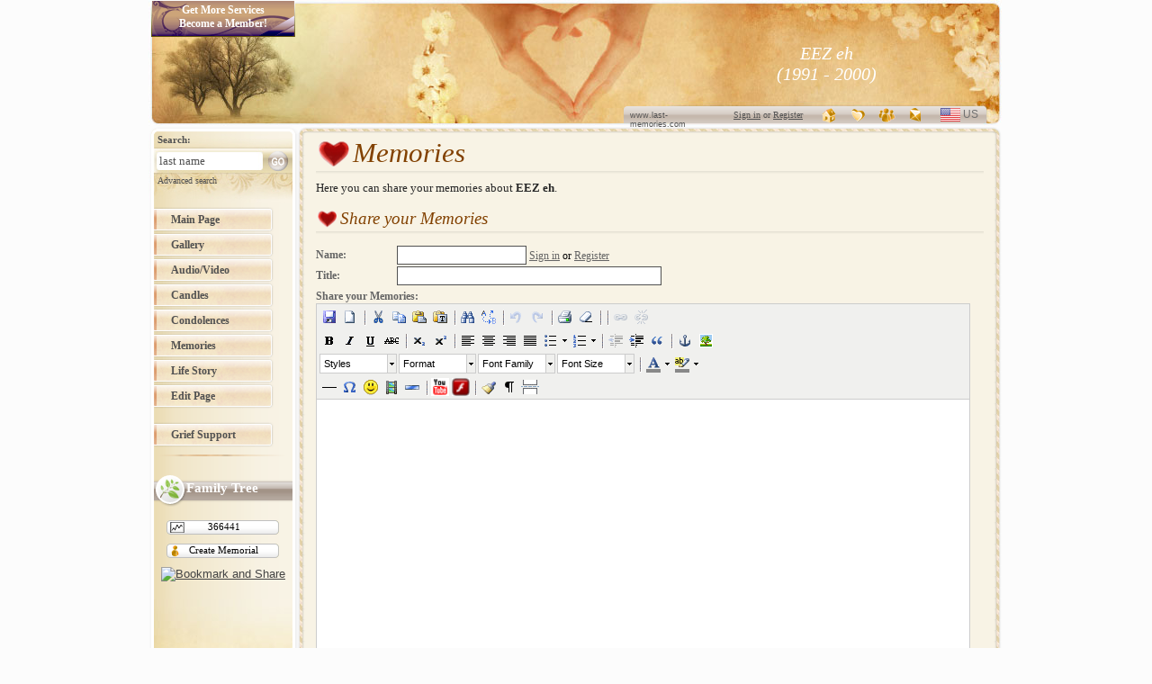

--- FILE ---
content_type: text/html; charset=UTF-8
request_url: http://eezeh.last-memories.com/memories
body_size: 31117
content:
<!DOCTYPE html PUBLIC "-//W3C//DTD XHTML 1.0 Transitional//EN" "http://www.w3.org/TR/xhtml1/DTD/xhtml1-transitional.dtd">
<html xmlns="http://www.w3.org/1999/xhtml" lang="en-US" xml:lang="en-US" > 
<head>
    <meta http-equiv="X-UA-Compatible" content="IE=EmulateIE8" />
    <meta http-equiv="Content-Type" content="text/html; charset=UTF-8" />
    <meta name="description" content="EEZ eh Memorial Website. Honor your dearest with a memorial website where you can create photo albums, family tree, memorial video, light a memorial candle and add life story." />
    <meta name="keywords" content="EEZ eh , online memorial, memorial website, memorials, in loving memory, memorial site, memorial websites" />
    
        <meta name="robots" content="index, follow" />
        <meta http-equiv="pragma" content="no-cache" />
    <meta name="copyright" content="Last-Memories.com" />
    <link rel="shortcut icon" href="http://www.last-memories.com/favicon.ico" type="image/x-icon" />
    <title>Your Memories  of EEZ eh   (April 12, 1991 - September 7, 2000) - Online Memorial Website</title>
    <link rel="stylesheet" type="text/css" href="http://www.last-memories.com/user2/css/style/subwebsitesuser2.css" /><!-- CSS PRE SUBSTRANKY -->
    <link rel="stylesheet" type="text/css" href="http://www.last-memories.com/css/subwebsites.css" /><!-- CSS PRE SUBSTRANKY NECHAT  TO TU HORE KVOLI CUSTOM STYLU -->
    <link rel="stylesheet" type="text/css" href="http://www.last-memories.com/css/common.css" /><!-- CSS PRE HLAVNU STRANKU A SUBSTRANKY -->
    <!-- PHP spojene s Javascriptom aby si vedeli ludia vybrat STYLE -->
    <link href="http://www.last-memories.com/user2/css/style/style19.css" type="text/css" rel="stylesheet" />    <link rel="stylesheet" type="text/css" href="http://www.last-memories.com/css/tabcontent.css" /><!-- CSS POTREBNE PRE TABY -->
    <link type="text/css" href="http://www.last-memories.com/js/jquery/css/custom-theme/jquery-ui-1.8.5.custom.css" rel="stylesheet" />
    <link type="text/css" href="http://www.last-memories.com/js/jquery/js/validation2/css/validationEngine.jquery.css" rel="stylesheet" />
    <link rel="stylesheet" href="http://www.last-memories.com/js/jquery/js/fancybox2/source/jquery.fancybox.css?v=2.0.4" type="text/css" media="screen" />

    <script type="text/javascript" src="http://code.jquery.com/jquery-1.5.1.min.js"></script>
    <script type="text/javascript" src="http://ajax.googleapis.com/ajax/libs/jqueryui/1.8.9/jquery-ui.min.js"></script>
    <script type="text/javascript" src="http://www.last-memories.com/js/common.js"></script>
    <script type="text/javascript" src="http://www.last-memories.com/js/jquery/js/plugins/jquery-plugins.php"></script>
    <script type="text/javascript" src="http://www.last-memories.com/js/jquery/js/validation2/js/jquery.validationEngine.js"></script>
    <script type="text/javascript" src="http://www.last-memories.com/js/js/SWFflash/ufo.js"></script><!-- TOTO JE SCRIPT POTREBNY NA FLASH OBJEKTY -->
    <script type="text/javascript" src="http://www.last-memories.com/js/jsTranslation.php"></script>

        
    <!-- <script type="text/javascript" src="http://www.last-memories.com/js/slideshow/slide.js"></script> --><!-- TOTO JE SKRIPT KTORY JE POTREBNY NA GALERIU NEDAVAT HET -->
    <script type="text/javascript" src="http://www.last-memories.com/js/jquery/js/fancybox2/lib/jquery.mousewheel-3.0.6.pack.js"></script>
    <script type="text/javascript" src="http://www.last-memories.com/js/jquery/js/fancybox2/source/jquery.fancybox.pack.js?v=2.0.4"></script>  
    
    <script type="text/javascript" src="http://www.last-memories.com/js/spominame.js"></script><!-- TOTO JE ZAKLADNY SKRIPT NEDAVAT HET -->
    <script type="text/javascript" src="http://www.last-memories.com/js/many_image/multifile.js"></script><!-- TOTO JE SKRIPT KTORY JE POTREBNY NA NAHRATIE VELA SUBOROV -->
    <script type="text/javascript" src="http://www.last-memories.com/js/subwebsites.js"></script><!-- TOTO JE SCRIPT NA AJAX -->
    <script type="text/javascript" src="http://www.last-memories.com/tinymce/jscripts/tiny_mce/tiny_mce.js"></script>
    <script type="text/javascript" src="http://www.last-memories.com/tinymce/jscripts/tiny_mce/plugins/tinybrowser/tb_tinymce.js.php"></script>
    <script type="text/javascript" src="http://www.last-memories.com/tinymce/jscripts/tiny_mce/tinymcecfg.js"></script>
    <script type="text/javascript">
        tinyMCE.init(tinymcecfg);
    </script>

    </head>

<body style=""><script type="text/javascript" src="http://www.last-memories.com/js/js/wz_tooltip/wz_tooltip.js"></script><!-- TOTO JE SKRIPT KTORY JE POTREBNY NA TOOL TIPY NEDAVAT HET  MUSI ZOSTAT TU HNED ZA BODY!!!!-->

<div id="okno">
	<!-- START BANNER -->
        <div class="banner" style="text-align:left;">
                        <a href="http://eezeh.last-memories.com/membership" style="display:block; border:0px; margin-bottom:10px; position:relative;float:left; text-align:center; font-weight:bold; text-decoration:none; padding-top:4px; margin-left:3px;  height:37px; font-family:Tahoma; font-size:12px; width:160px; color:White; background-image:url(http://www.last-memories.com/images/bt_becomemember_bluezamat.gif)" >Get More Services <br />Become a Member!</a>
                                    
                        <div class="banner_text" onmouseover="Tip('&lt;div style=\'text-align:center;\'&gt; &lt;span style=\'color:#3B5998;width:100%;font-size:17px;\'&gt; EEZ  eh&lt;/span&gt;&lt;/div&gt;&lt;div&gt; Born in <strong>Nebraska</strong> on <b>April 12, 1991</b>&lt;br /&gt;Passed away on  <b>September 7, 2000</b>&lt;/div&gt; &lt;div&gt; Memorial website created by <b>eez eh</b> on <b>September 24, 2017</b> &lt;/div&gt;')" onmouseout="UnTip()" >
                <h1 style="font-size:20px;padding:0px;margin:0px;font-weight:normal;">EEZ eh </h1><span class="banner_roky">(1991 - 2000)</span>            </div>
                        <div class="banner_menu_podklad"></div>
                            <a class="banner_odkaz" href="http://www.last-memories.com" title="Online Memorial Website" target="_self" >www.last-memories.com</a>
                <div class="signupBannerUsers_notlogged"><span class="signupregister">Sign in</span> or <span class="logregister">Register </span></div>
                        <a class="button_home" href="#" title="Set this website as your Home Page" onclick="this.style.behavior='url(#default#homepage)';this.setHomePage('http://eezeh.last-memories.com');"></a>
            <a class="button_favorites" href="#" title="Add this website to Favorites" onclick="window.external.AddFavorite('http://eezeh.last-memories.com','EEZ  eh&nbsp;&nbsp;(April 12, 1991 - September 7, 2000)&nbsp;&nbsp;- Online Memorial Website')"></a>
            <a class="button_mail" id="topTollbarButtonMail" title="Send emails to friends about this website" ></a>
            <a class="button_notification"  id="topTollbarButtonNotification" title="Register for updates on this website" ></a>
            
            
            
            


            <div class="info">
                <h2>Choose Language - Last-memories.com</h2>
                <dl>
                    <dt><strong>Choose Language - Last-memories.com</strong></dt>
                    <dd>
                        <ul class="language-menu">
                            <li>
                                <a href="#" id="language-us-selected" title="English Language" class="actual-language"><span>select language</span> us </a>
                                <ul>
                                    <li><a href='?ln=en&co=memories&poz=0' id="language-us" title="English" class="first">us</a></li>
                                    <li><a href='?ln=de&co=memories&poz=0' id="language-de" title="Deutsch">de</a></li>
                                    <li><a href='?ln=fr&co=memories&poz=0' id="language-fr" title="Française">fr</a></li>
                                    <li><a href='?ln=es&co=memories&poz=0' id="language-es" title="Español">es</a></li>
                                    <li><a href='?ln=pt&co=memories&poz=0' id="language-pt" title="Português">pt</a></li>
                                    <li><a href='?ln=gb&co=memories&poz=0' id="language-gb" title="English">gb</a></li>
                                    <li><a href='?ln=se&co=memories&poz=0' id="language-se" title="Svenska">se</a></li>
                                    <li><a href='?ln=ja&co=memories&poz=0' id="language-ja" title="日本語">jp</a></li>
                                    <li><a href='?ln=zh&co=memories&poz=0' id="language-zh" title="中文语言">cn</a></li>
                                    <li><a href='?ln=ru&co=memories&poz=0' id="language-ru" title="Русский">ru</a></li>
                                </ul>
                            </li>
                        </ul>
                    </dd>
                </dl>
            </div>      
        </div>
        <!-- END BANNER -->
        <!-- START LEFT -->
 	<div class="left">
 		<div class="left_top"></div>
			<div class="left_search">
				<div class="left_search_text">Search:</div>
				<form class="left_search_form" name="search" id="search" action="http://www.last-memories.com/search" method="post">
					<input type="hidden" name="searchfor" />
					<input class="left_search_input" type="text" onclick="this.value=''" value="last name"  name="lastname1" />
				</form>
                <a class="search_button_go" href="#" onclick="document.getElementById('search').submit();" title="Find" ></a>
				<a class="left_search_advanced_text" href="http://www.last-memories.com/search">Advanced search</a>
			</div>
           
		<div class="left_center">
                 	<a class="button1" href="/"><span>Main Page</span></a>
            <a class="button1" href="/gallery"><span>Gallery</span></a>
            <a class="button1" href="/media" ><span>Audio/Video</span></a>
            <a class="button1" href="/candles" ><span>Candles</span></a>
			<a class="button1" href="/condolence" ><span>Condolences</span></a>
            <a class="button1" href="/memories" ><span>Memories</span></a>
			<a class="button1" href="/lifestory" ><span>Life Story</span></a>
			<a class="button1" href="/login" ><span>Edit Page</span></a>
                        <a class="button1" style="margin-top:15px;" href="http://forum.last-memories.com" target="_blank" onmouseover="Tip('When you lose somebody close, it is important to have a place where you can feel safe and where you can find somebody who understands. Sometimes even few words can help. <b>Our forum is trying to be such place</b>, where you can feel safe and where you can find soothing words or where you can be the one who understands and helps.', TITLE, '<b>Grief and Bereavement forum groups</b>', WIDTH , 300)" onmouseout="UnTip()" ><span>Grief Support</span></a>
			                        			<div class="left_div_custom"></div>			<div class="left_div">&nbsp;</div>     
                <!-- MP3 -->
                




                  <a class="buttonFamilyTree" href="http://eezeh.last-memories.com/familytree2" target="_blank" title="Family Tree" >Family Tree</a>
                </div>             
        <div class="left_center">

            
            <span class="left_visited_website" style="cursor:pointer;" title="Website visited 366441 times">366441</span>
            <a href="http://www.last-memories.com/register" class="left_create_website" title="Create Memorial Website" target="_blank">Create Memorial</a>
        	            <div class="left_bookmar">   
            <!-- AddThis Button BEGIN -->
            <a class="addthis_button" href="http://www.addthis.com/bookmark.php?v=250&amp;username=last-memories"><img src="http://s7.addthis.com/static/btn/v2/lg-share-en.gif" width="125" height="16" alt="Bookmark and Share" style="border:0"/></a>
            <script type="text/javascript">var addthis_config = {"data_track_clickback":true};</script>
            <script type="text/javascript" src="http://s7.addthis.com/js/250/addthis_widget.js#username=last-memories"></script>
            <!-- AddThis Button END -->
			</div>
                            <p>  </p>
		 	  		 	<p>&nbsp;</p>
          <div class="left_image"></div> 
        </div>
        <div class="left_bottom">
        	<a class="contact_creator" href="/contact" title="Contact the creator of EEZ eh Memorial Website" >Click here to contact the creator of this website</a>
		</div>
		        <a href="http://eezeh.last-memories.com/membership" style="display:block; border:0px; margin-bottom:10px; position:relative;float:left; text-align:center; font-weight:bold; text-decoration:none; padding-top:4px; margin-left:3px;  height:37px; font-family:Tahoma; font-size:12px; width:160px; color:Black; background-image:url(http://www.last-memories.com/images/bt_becomemember.gif)" >Get More Services <br />Become a Member!</a>
                <div class="secret">
            <img class="button1ON" src="" alt="" />
            <img class="button21ON" src="" alt="" />
            <img class="button22ON" src="" alt="" />
            <img class="search_button_goON" src="" alt="" />
            <img alt="button" height="1" width="1" src="http://www.last-memories.com/images/buttons/bt_1px_tmavy.gif" />
        </div>
        <div style="height:30px;line-height: 30px;">&nbsp;</div>
 	</div>
    <!-- END LEFT -->
 	<div class="center">
    	<div class="stred_hore"></div>
    	<div class="stred_stred">	
			<script type="text/javascript">
$(".fancybox").fancybox({
    //afterShow : listComments,
    openEffect : 'fade',
    closeEffect : 'fade',
    nextEffect: 'fade',
    prevEffect: 'fade',
    closeClick: true,
    helpers : {
        title	: {
            type: 'float'
        }
    }
});
</script>
<div class="ikona">
    <span class="nadpis">Memories</span>
</div>
<div class="vrchnaCiara"></div>
<span class="infoTotal" style="font-size:13px; width:auto; text-align:center;">Here you can share your memories about&nbsp;<b>EEZ eh</b>.</span>    
    <div style="clear:both; margin-top: 15px;"></div>
    <div class="ikona2">
        <span class="spodnyNadpisIkona spodnyNadpis">
            Share your Memories        </span>
    </div>
    <form class="submit_content_form" method="post" name="demoform" id="setupform" action="/memories/poz/0" enctype="multipart/form-data"  onsubmit="return checkmemories();" >
        <div class="vrchnaCiara" style="margin-top:3px;"></div>
        <ul>
                            <li>
                    <label class="small_label" for="eventname">Name: </label>
                    <input type="text" value="" class="small_input" name="eventname" id="eventname" maxlength="50" onkeyup="return ismaxlength(this)" />

                            <span class="signupregister ainfo_text">Sign in</span> or <span class="logregister ainfo_text">Register</span>
                    </li>
                                <li>
                <label class="small_label" for="title">Title: </label>
                <input type="text" value="" class="big_input" name="title" id="title" maxlength="50" onkeyup="return ismaxlength(this)" />
            </li>
            <li>
                <label class="big_label" for="fckeditor1">Share your Memories: </label>
            </li>
            <li>
                <div id="fckeditor1" style="margin-right:10px; width:98%; height:350px; overflow: hidden;">
                            </div>
                <script  type="text/javascript">
                    tinyMCE.execCommand('mceAddControl',false,'fckeditor1');
                </script>
            </li>
                            <li>
                <label class="small_label" for="storyphoto">Add a Photo: </label>
                <input  class="big_input" type="file" name="storyphoto" id="storyphoto" /><br />

            </li>   
        </ul>
        <input class="contactsecret" type="text" name="int" id="int" value="" />
        <div class="vrchnaCiara" style="margin-top:6px;"></div>
        <input class="save_button" type="submit" name="posli" id="posli" value="Send" />
    </form>
    <script type="text/javascript">
        <!--
        function checkmemories() {
        
            if ($("#eventname").length ) { 
                if(document.getElementById("eventname").value.length==0){
                    alert("Please enter Name!");
                    document.setupform.eventname.focus();
                    return false;
                }
            }
        
            if ($("#title").length ) { 
                if(document.getElementById("title").value.length==0){	
                    alert(Ajax.JS_spominame_titulok);
                    document.setupform.title.focus();
                    return false;
                }
            }
        
            $('#posli').attr('disabled', true);
            $('#posli').attr("disabled", "disabled"); 
            $("#posli").val(Ajax.JS_sending_message);
            return true;
        }
        -->
    </script>		        </div>
        <div class="stred_spodok"></div>  
		            
            
                <div style=" text-align:center; width:100%; font-size:14px; color:#003C77; font-weight:bold;">Your website is activated in Basic membership</div>
                <div style=" text-align:center; width:100%; font-size:14px; color:#003C77; font-weight:bold; margin-top:5px;">
                    <a  style="font-family:tahoma,arial; color:#930000;" href="http://eezeh.last-memories.com/membership" >To remove ads and get more services please click here</a>
                </div>
                <div id="donationbar" onmouseover="Tip('&lt;b&gt;To keep Last-Memories Free for this month&lt;/b&gt;, Remains to reach $300 &lt;br /&gt;  &lt;br /&gt; &lt;b&gt;Thank You&lt;/b&gt;', TITLE, '&lt;b&gt;Donation&lt;/b&gt;', WIDTH , 370)" onmouseout="UnTip()">
                    <div class="bar_margin_right"><b>Keep this website <span class="red_text">free</span>. Make donation</b> $0</div>
                    <div id="bar"><div style=" width:0%;">$0&nbsp;</div></div>
                    <div class="bar_margin_left"><b>$300</b></div>
                     <form action="https://www.paypal.com/cgi-bin/webscr" method="post" style="position:absolute; top:13px; left:650px;">
                        <input type="hidden" name="cmd" value="_s-xclick" />
                        <input type="hidden" name="hosted_button_id" value="VDPTPN2QPEC62" />
                        <input type="image" src="https://www.paypal.com/en_GB/i/btn/btn_donate_SM.gif" name="submit" alt="PayPal - The safer, easier way to pay online." />
                        
                     </form>
                </div>
             <div class="membership">
                    <h2>Membership <strong> - Last-Memories.com</strong></h2>
                    <div>
                    <h3><a href="/membership">Angel Membership</a></h3>
                    <a href="/membership">
                       <span>
                          <em>Monthly Payment</em>
                          as BASIC plus:<br />
                          100 MB disk space<br />
                          in memory of donation<br />
                          falling objects<br />
                          no advertisement<br />
                          and more...                       </span>
                        </a>
                       <span class="price" onclick="document.getElementById('paypalmonth').submit();">BUY NOW: $4.90</span>
                   
                    </div>
                    <div>
                    <h3><a href="/membership">Basic Membership</a></h3>
                    	<a href="/membership">
                       <span>
                          <em class="red">100% FREE for LifeTime</em>
                          50 MB disk space<br />
                          unlimited content<br />
                          unlimited photos<br />
                          SEO optimization<br />
                          24/7 free support service<br />
                          and more...                       </span>
                       </a>
                       <span class="price red" onclick="window.open('http://www.last-memories.com/register');">Create Memorial: $0</span>
                    </div>
                    <div>
                    <h3><a href="/membership">Life Time Membership</a></h3>
                      <a href="/membership">
                       <span>
                          <em class="red">One Time Payment</em>
                          as ANGEL plus:<br />
                          500+ MB disk space<br />
                          unique memorial book<br />
                          detailed visitor statistics<br />
                          and more...<br />
                          <span class="limited_time">limited time offer </span>
                       </span>
                        </a>
                        
                       <span class="price red price2"  style="padding-top:15px;" onclick="document.getElementById('paypalyear').submit();"><span>BUY NOW: $99.90</span><br />BUY NOW: $49.90</span>
                 		
                    </div>
              </div>
                 
                 <form action="https://www.paypal.com/cgi-bin/webscr" id="paypalmonth" name="paypalmonth" method="post" style=" display:none;">
                    <input type="hidden" name="amount" value="4.9" />
                    <input type="hidden" name="item_name" value="Angel Membership: eezeh" />
                    <input type="hidden" name="notify_url" value="http://eezeh.last-memories.com/index.php?co=paydone&type=33&activen=1" />
                    <input type="hidden" name="cmd" value="_xclick" />
                    <input type="hidden" name="address_ override" value="1" />
                    <input type="hidden" name="rm" value="2" />
                    <input type="hidden" name="business" value="membership@last-memories.com" />
                    <input type="hidden" name="no_shipping" value="1" />
                    <input type="hidden" name="no_note" value="1" />
                    <input type="hidden" name="return" value="http://eezeh.last-memories.com/index.php?co=paydone&type=33" />
                    <input type="hidden" name="currency_code" value="USD" />
                    <input type="hidden" name="bn" value="PP-BuyNowBF" />
                    <input type="image" src="https://www.paypal.com/en_US/i/btn/x-click-butcc.gif" name="submit" alt="Make payments with PayPal - it's fast, free and secure!" />
                </form> 
            	<form id="paypalyear" name="paypalyear" action="https://www.paypal.com/cgi-bin/webscr" method="post" style=" display:none;">
                    <input type="hidden" name="amount" value="49.9" />
                    <input type="hidden" name="item_name" value="Life Time Membership: eezeh" />
                    <input type="hidden" name="notify_url" value="http://eezeh.last-memories.com/index.php?co=paydone&type=55&activen=1" />
                    <input type="hidden" name="cmd" value="_xclick" />
                    <input type="hidden" name="address_ override" value="1" />
                    <input type="hidden" name="rm" value="2" />
                    <input type="hidden" name="business" value="membership@last-memories.com" />
                    <input type="hidden" name="no_shipping" value="1" />
                    <input type="hidden" name="no_note" value="1" />
                    <input type="hidden" name="return" value="http://eezeh.last-memories.com/index.php?co=paydone&type=55" />
                    <input type="hidden" name="currency_code" value="USD" />
                    <input type="hidden" name="bn" value="PP-BuyNowBF" />
                    <input type="image" src="https://www.paypal.com/en_US/i/btn/x-click-butcc.gif" name="submit" alt="Make payments with PayPal - it's fast, free and secure!" />
                  </form>
     </div>
<div style="height:30px;line-height: 30px;">&nbsp;</div>
</div>

    <div class="hidden" id="modalRegistration">
                             <div class="notice_warning_noborder_min" style="margin:1px 0px; font-size: 11px;">If you want to Create Free Memorial Website, please <a href="http://www.last-memories.com/register">click here</a></div>
           <form id="register_modal" name="register_modal" method="post" onsubmit="$('#som_modal').val('ano');" action="http://www.last-memories.com/usersave">
               <fieldset>
                   <legend>User details</legend>
                   <label for="email_modal" class="label_default_font_max">Email</label><input id="email_modal" name="email" class="validate[required,custom[email_check]] input_text_max" maxlength="64" value="" type="text" /><img src="http://www.last-memories.com/img/alert.png" alt="Required!" title="Required!" />
                   <label for="password1_modal" class="label_default_font_max">Password</label><input type="password"  name="password1" id="password1_modal" class="validate[required,minSize[6]] input_text_max"  onkeyup="display_password_tip($(this).attr('id'),'register_modal');" maxlength="32" /><img src="http://www.last-memories.com/img/alert.png" alt="Required!" title="Required!" />
                   <label for="password2_modal" class="label_default_font_max">Retype Password</label><input type="password" name="password2" id="password2_modal" class="validate[required,equals[password1_modal]] input_text_max"  maxlength="32"  /><img src="http://www.last-memories.com/img/alert.png" alt="Required!" title="Required!" />
                   <label for="firstname_modal" class="label_default_font_max">First name</label><input name="firstname" id="firstname_modal" class="input_text_max" maxlength="25" value="" type="text" />
                   <label for="lastname_modal" class="label_default_font_max">Last name</label><input name="lastname" id="lastname_modal" class="input_text_max" maxlength="25" value="" type="text" />
               </fieldset>
               <input type="hidden" id="som_modal" name="som" value="nie" />
               <input type="hidden" name="modalornot" value="modal" />
               <input type="hidden" name="from" value="http://eezeh.last-memories.com/memories" />
           </form>
       </div>
   <div class="hidden" id="modalLogin">
                      <form class="loginform_modal" id="loginform_modal" action="http://www.last-memories.com/loginuser" method="post" >
               <fieldset>
                   <legend>User Login</legend>
                   <label for="login_modal" class="logemaillabel_modal">Email</label>
                   <input type="text" id="login_modal" name="login" value="" />
                   <label for="logpassword_modal" class="logpasswordlabel_modal">Password</label>
                   <input type="password" name="password" id="logpassword_modal" />
                   <br />
                   <input type="checkbox" checked="checked" id="logkeeplogged_modal" name="logkeeplogged" class="logcheckbox" />
                   <label for="logkeeplogged_modal" class="logcheckboxlabel">Keep me logged in</label>
                   <span><a id="modallogatext" href="http://www.last-memories.com/forgotpass">Forgot your password?</a></span>
               </fieldset>
                   <input type="hidden" name="modalornot" value="modal" />
                   <input type="hidden" name="from" value="http://eezeh.last-memories.com/memories" />
           </form>
   </div>
   <div class="hidden" id="modalInfoVisits" >
    <div id="displaymodalInfoVisits" class="hidden" ></div>
    Please fill <b>email addresses</b> if you wish to let your relatives and friends know about    <b>EEZ eh - Online Memorial Website</b>
    <div style="text-align:center; margin-top: 10px;">
        1. <input class="input_text_def" type="text" name="posli1" id="posli1" /><br />
        2. <input class="input_text_def" type="text" name="posli2" id="posli2" /><br />
        3. <input class="input_text_def" type="text" name="posli3" id="posli3" /><br />
        4. <input class="input_text_def" type="text" name="posli4" id="posli4" /><br />
        5. <input class="input_text_def" type="text" name="posli5" id="posli5" /><br />
    </div>
</div>
<div class="hidden" id="modalInfoNotification" >
    <div id="displaymodalInfoNotification" class="hidden" ></div>
    Please fill <b>email address</b> if you wish to receive emails about new content added to <b>EEZ eh - Online Memorial Website</b>
    <div style="margin-top: 10px;text-align:center;">
        <label for="emailNotification" style="margin-right:5px;">Email</label><input type="text" name="email" id="emailNotification" class="input_text_def" /><br />
        <label for="unscribe" class="">unsubscribe email</label> <input type="checkbox" name="unscribe" id="unscribe" /><br />
    </div>
</div>


<script type="text/javascript">
       $(document).ready(function(){
            $("#firstname_modal").attr("autocomplete","off");
            $("#lastname_modal").attr("autocomplete","off");
            $("#email_modal").attr("autocomplete","off");
            $("#login_modal").attr("autocomplete","off");

            $(".logregister").click(function(){
                modalRegistration();
                $("#register_modal").validationEngine({scroll: false});
                $("#register_modal").validationEngine('attach');
            });

            $(".signupregister").click(function(){
                modalLogin();
            });

             $("#loginform_modal").submit(function (){
                if($("#login_modal").val() == "" || $("#logpassword_modal").val() == "")
                    return false
                else
                    return true;
            });

            $("#topTollbarButtonMail").click(function(){
                modalInfoVisits();
            });

            $("#topTollbarButtonNotification").click(function(){
                modalInfoNotification();
            });
            
                               });
</script>
<script type="text/javascript">
var gaJsHost = (("https:" == document.location.protocol) ? "https://ssl." : "http://www.");
document.write(unescape("%3Cscript src='" + gaJsHost + "google-analytics.com/ga.js' type='text/javascript'%3E%3C/script%3E"));
</script>
<script type="text/javascript">
try {
var pageTracker = _gat._getTracker("UA-6509831-2");
pageTracker._trackPageview();
} catch(err) {}
</script>
</body></html>

--- FILE ---
content_type: text/html; charset=UTF-8
request_url: http://www.last-memories.com/js/jquery/js/plugins/jquery-plugins.php
body_size: 229
content:
     var head = document.getElementsByTagName('head')[0];
     var script = document.createElement('script');
     script.setAttribute('type', 'text/javascript');
     script.setAttribute('src', "http://www.last-memories.com/js/jquery/js/plugins/jquery.blink.js");
     var res = head.appendChild(script);
     var head = document.getElementsByTagName('head')[0];
     var script = document.createElement('script');
     script.setAttribute('type', 'text/javascript');
     script.setAttribute('src', "http://www.last-memories.com/js/jquery/js/plugins/jquery.cookie.js");
     var res = head.appendChild(script);
     var head = document.getElementsByTagName('head')[0];
     var script = document.createElement('script');
     script.setAttribute('type', 'text/javascript');
     script.setAttribute('src', "http://www.last-memories.com/js/jquery/js/plugins/json.js");
     var res = head.appendChild(script);


--- FILE ---
content_type: text/css
request_url: http://www.last-memories.com/user2/css/style/subwebsitesuser2.css
body_size: 877
content:
/* CSS Document */

body
{ margin:0;
  padding:0;
  font:13px Tahoma, Arial,Helvetica,sans-serif;
  background-color:#FCFCFC;
  text-align:left; }

#okno
{ width:950px;
  margin:0 auto;
  border:0px solid red;
  height:450px;
  position: relative;
}

.banner
{  background-repeat:no-repeat;
   width:948px;
   height:140px;
   float:left;
   position:relative; }

.banner_text{
    border:0px solid red;
    position:absolute;
    text-align:center;
    font-size:23px;
    font-family:Georgia;
    font-style:italic;
    cursor:pointer;
}

.banner_roky
{
    font-size:20px;
}

.left
{
    width:166px;
    height:auto;
    float:left;
    position:relative;
    border:0px solid blue;
    text-align:left; }

.left_bookmar{
    text-align:center;
    margin-top:10px;
}

a.left_create_website{
    display:block;
    text-align:center;
    margin-top:10px;
    background-image:url(http://www.last-memories.com/images/bt_create_memorial.gif);
    height:15px;
    width:123px;
    border:0px solid red;
    margin-left:20px;
    font-family:Tahoma;
    font-size:11px;
    text-decoration:none;
    color:#000;
    padding-left:2px;
    padding-top:1px;
}

.left_visited_website{
    display:block;
    text-align:center;
    margin-top:10px;
    background-image:url(http://www.last-memories.com/images/bt_visited.gif);
    height:15px;
    width:123px;
    border:0px solid red;
    margin-left:20px;
    font-family:Tahoma;
    font-size:11px;
    text-decoration:none;
    color:#000;
    padding-left:2px;
    padding-top:1px;
}

.contact_creator
{ height:20px;
  position:absolute;
  display:block;
  width:101px;
  line-height:10px;
  border:0px solid red;
  top:3px;
  left:32px;
  color:black;
  font-size:9px;
  font-family:Tahoma;
  text-decoration:none;
  text-align:center;
}

.pay_website
{
    text-align:center
}
a.pay_website{
    text-decoration:none; color:#3B5998; font-weight:bold; font-size:11px;font-family:Tahoma,verdana,arial,sans-serif;
}

a.pay_website:hover{
    text-decoration:underline;
}


a.buttonFamilyTree {
    display: block;
    width: 118px;
    height: 29px;
    padding-left:36px;
    padding-top:7px;
    margin:0px 0px 0px 6px;
    background: url(images/common/specialbuttons_familytree.png) no-repeat left bottom;
    font-size:15px;
    font-family:Palatino Linotype;
    text-decoration:none;
    font-weight:bold;
    color:white;
    border:0px solid red;
    float:left;
    cursor:pointer;
    position:relative;
}
a.buttonFamilyTree:hover {
	background: url(images/common/specialbuttons_familytree.png) no-repeat left top;
    color:black;
}

a.buttonBook {
    display: block;
    width: 118px;
    height: 28px;
    padding-left:36px;
    padding-top:8px;
    margin:0px 0px 0px 6px;
    background: url(images/common/specialbuttons_membook.png) no-repeat left bottom;
    font-size:15px;
    font-family:Palatino Linotype;
    text-decoration:none;
    font-weight:bold;
    color:white;
    border:0px solid red;
    float:left;
    cursor:pointer;
    position:relative;

}

a.buttonBook:hover {
    background: url(images/common/specialbuttons_membook.png) no-repeat left top;
    color:black;
}

a.buttonDonation {
	display: block;
    width: 118px;
    height: 29px;
    padding-left:36px;
    padding-top:7px;
    margin:0px 0px 0px 6px;
    background: url(images/common/specialbuttons_donation.png) no-repeat left bottom;
    font-size:15px;
    font-family:Palatino Linotype;
    text-decoration:none;
    font-weight:bold;
    color:white;
    border:0px solid red;
    float:left;
    cursor:pointer;
    position:relative;
}
a.buttonDonation:hover {
    background: url(images/common/specialbuttons_donation.png) no-repeat left top;
    color:black;
}




--- FILE ---
content_type: text/css
request_url: http://www.last-memories.com/css/subwebsites.css
body_size: 2638
content:
@charset "utf-8";
/* CSS Document */

/* START ZAKLADNE CSS */

a{
    color: #444444;
    text-decoration: underline;
}

h1, h2, h3, h4, h5, h6{
    font-weight: normal;
    margin: 0px;
    padding: 0px;
}

.red_text{
    color:#995757;
    font-weight:bold;
}

.save_button1
{
    cursor:pointer; width:150px;
    background-image:url(../images/buttons/bt_1px_svetly.gif);
    color: #484848;
    font-family:Tahoma;
    font-size:11px;
    font-weight:bold;
    border:1px solid #515151;
    cursor:pointer;
    background-repeat:repeat-x;
    background-position:left;
    text-align:center;
    height:21px;
    width: auto;
    cursor:pointer; 
    margin: 5px 0px 5px 0px;
   
}

.save_button1:hover {
    background-image:url(../images/buttons/bt_1px_tmavy.gif);
    color:#FFF;
}

.save_button2
{
    cursor:pointer; width:150px;
    background-image:url(../images/buttons/bt_1px_svetly.gif);
    color: #484848;
    font-family:Tahoma;
    font-size:11px;
    font-weight:bold;
    border:1px solid #515151;
    cursor:pointer;
    background-repeat:repeat-x;
    background-position:left;
    text-align:center;
    height:21px;
    width: auto;
    cursor:pointer; 
    margin: 0px 0px 5px 0px;
    padding: 0px 30px;
    
}

.save_button2:hover {
    background-image:url(../images/buttons/bt_1px_tmavy.gif);
    color:#FFF;
}

.save_button
{
    cursor:pointer; width:150px;
    background-image:url(../images/buttons/bt_1px_svetly.gif);
    color: #484848;
    font-family:Tahoma;
    font-size:11px;
    font-weight:bold;
    border:1px solid #515151;
    cursor:pointer;
    background-repeat:repeat-x;
    background-position:left;
    text-align:center;
    height:21px;
    width: auto;
    cursor:pointer; 
    margin: 5px 0px 5px 0px;
    padding: 0px 30px;
    
}

.save_button:hover {
    background-image:url(../images/buttons/bt_1px_tmavy.gif);
    color:#FFF;
}




.edit_panel_big{

    position:fixed;
    top:0px;
    z-index:100;
    margin:0px auto;
    text-align:center;
}

.edit_panel_small{
    background-color:#F7F7F7;
    border:1px solid #BDC7D8;
    width:350px;
    margin:auto;
    padding:3px 5px 3px 5px;
    height:auto;
    font-family:Tahoma,verdana,arial,sans-serif;
    font-size:12px;
}

.edit_panel_a_text{
    font-size:12px;
    text-decoration:underline;
    font-family:Tahoma,verdana,arial,sans-serif;
    color:#3B5998;
    font-weight:bold;
}
/* END ZAKLADNE CSS */

/* START MEMBERSHIP TABULKA TAKA AKO NA HLAVNEJ STRANKE */
.membership{
    background: url(../img/subscriptionbg.jpg) no-repeat 1px top;
    clear: both;
    float: left;
    height: 225px;
    width: 778px;
    margin-left:4px;
}
.membership h2{
    display: none;
}
.membership h3 a{
    padding-left:40px;;

}
.membership div{
    cursor: pointer;
    float: left;
    height: 185px;
    padding-bottom: 20px;
    padding-left:0px;
    padding-right:0px;
    padding-top:17px;
    position: relative;
    text-align: center;
    text-decoration: none;
    width: 259px;
    color:#000;
}
.membership h3 a:hover{
    text-decoration: underline;
}
.membership a{
    text-decoration: none;
}
.membership a .price{
    bottom: 26px;
    color: #565656;
    display: block;
    font-size: 16px;
    font-weight: bold;
    left: 20px;
    position: absolute;
    text-align: center;
    width: 219px;
}
.membership a .price span{
    color: #565656;
    text-decoration:line-through;
}
.membership a .price2{
    bottom: 16px;
}

.membership .price{
    bottom: 26px;
    color: #565656;
    display: block;
    font-size: 13px;
    font-weight: bold;
    left: 20px;
    position: absolute;
    text-align: center;
    width: 219px;
}
.membership .price span{
    color: #565656;
    text-decoration:line-through;
}

.membership .price2{
    bottom: 16px;
}   

.membership a .price2{
    bottom: 16px;
}


.membership div h3{
    padding:2px 0px 13px 0px;
    text-transform: uppercase;
    text-align: center;
    width: 219px;
}
.membership a em{
    display: block;
    font-style: normal;
    font-weight: bold;
    padding-bottom: 10px;
}
.membership a .price span{
    display: block;
}
.membership div .red{
    color: #b21d1d;
}

.limited_time{
    font-size:15px;
    color:#b21d1d;
}

/* END MEMBERSHIP TABULKA TAKA AKO NA HLAVNEJ STRANKE */

/* START DONATION BAR */
#donationbar {
    background-image: url(../img/donationBar.gif);
    width:738px;
    display: block; /* ak sa nastavi na zobrazenie, tak treba dat vyhladat 144px v tomto subore a v .info a v .search top: 144px; prepisat na top:192px; aby sa to posunulo o ten pasik nizsie*/
    height:30px;
    margin:0px auto 0px auto;
    padding:17px 0px 0px 40px;
    position:relative;
    font-size:12px;
    color:#707070;
    float:left;
}


#donationbar div {
	height:12px;
	float:left;
	padding:0;
	cursor:pointer;
}


#donationbar #bar {
	width:300px;
	padding:0px;
	border:1px solid #68a1cc;
	background-color:transparent;
	text-align:right;
	color:#FFF;
	line-height:12px;
}


#donationbar .bar_margin_right {
        margin-right: 3px;
}
#donationbar .bar_margin_left {
        margin-left: 3px;
}

#donationbar div a {
	text-decoration:none;
}

#bar div {
	background-color:#68a1cc;
}

.donationbar_form
{
	position:absolute; top:13px; left:650px;
}

/* END DONATION BAR */


/* START TOP BANNER LISTA */
.banner_menu_podklad{
    background-image:url(../images/menu_podklad_transparent.png);
    width:403px;
    height:19px;
    position:absolute;
    top:118px;
    left:528px;
}

.banner_odkaz
{ width:103px; 
  position:absolute;
  left:535px;
  font-size:9px;
  font-family:Arial;
  color:#525252;
  top: 123px;
  text-decoration:none;
}

.signupBannerUsers{
    position: absolute;
    left:532px;
    font-size:10px;
    font-family:tahoma;
    color:#525252;
    top: 122px;
    width: 205px;
    border: 0px solid red;
    text-align: left;
    height:13px;
    line-height: 13px;
    overflow: hidden;
}
.signupBannerUsers span{
    /*text-decoration: underline;
    cursor: pointer; */
}

.signupBannerUsers span:hover{
    text-decoration: none;
}

.signupBannerUsers_notlogged{
    position: absolute;
    left:650px;
    font-size:10px;
    font-family:tahoma;
    color:#525252;
    top: 122px;
    width: 205px;
    border: 0px solid red;
    text-align: left;
}
.signupBannerUsers_notlogged span{
    text-decoration: underline;
    cursor: pointer;
}

.signupBannerUsers_notlogged span:hover{
    text-decoration: none;
}


a.button_home {
    position:absolute;
    left:741px;
    top:118px;
    display: block;
    width: 32px;
    height: 19px;
    background: url(../images/toptollbar/bt_topmenu_home.png) no-repeat left bottom;
    cursor:pointer;
    z-index: 11;
}
a.button_home:hover {
    background: url(../images/toptollbar/bt_topmenu_home.png) no-repeat left top;
}


a.button_favorites {
    position:absolute;
    left:773px;
    top:118px;
    display: block;
    width: 32px;
    height: 19px;
    background: url(../images/toptollbar/bt_topmenu_fav.png) no-repeat left bottom;
    cursor:pointer;
    z-index: 11;

}
a.button_favorites:hover {
    background: url(../images/toptollbar/bt_topmenu_fav.png) no-repeat left top;
}

a.button_mail {
    position:absolute;
    left:805px;
    top:118px;
    display: block;
    width: 32px;
    height: 19px;
    background: url(../images/toptollbar/bt_topmenu_reg.png) no-repeat left bottom;
    cursor:pointer;
    z-index: 11;
}
a.button_mail:hover {
    background: url(../images/toptollbar/bt_topmenu_reg.png) no-repeat left top;
}

a.button_notification {
    position:absolute;
    left:837px;
    top:118px;
    display: block;
    width: 32px;
    height: 19px;
    background: url(../images/toptollbar/bt_topmenu_email.png) no-repeat left bottom;
    cursor:pointer;
    z-index: 11;
}
a.button_notification:hover {
    background: url(../images/toptollbar/bt_topmenu_email.png) no-repeat left top;
}
/* END TOP BANNER LISTA */

/* LANGUNAGE BOX TOP BANNER BOX */
.info{
    font-size: 12px;
    line-height: 23px;
    position: absolute;
    text-align: left;
    left:830px;
    top:116px;
    border: 0px solid red;
    z-index: 9;
    font-family: Arial;
}
.info h2{
    display: none;
}
.info ul, .info ul li, .info dl {
    padding: 0px;
    margin: 0px;
    list-style: none;
}
.info dt strong, .info dt {
    display: none;
}

ul.language-menu li a.actual-language:hover{
    background-color: transparent;
}
ul.language-menu li a span{
    background: transparent;
    display: block;
    float: right;
    height: 20px;
    overflow: hidden;
    text-indent: 10px;
    width: 7px;
}
ul.language-menu li ul li a{
    background-color: #ffffff;
    border: 1px solid #e2e2e2;
    border-top: 0px;
    background-position: 9px center;
    width: 31px;
}
ul.language-menu li ul li a.first{
    border-top: 1px;
}
ul.language-menu li ul{
    display: none;
}
ul.language-menu li:hover ul{
    display: block;
}

#displaymodalInfoVisits{
    margin-bottom:5px;
}


/* START - Formy na odosielanie obsahu na substranky */

.information_div_text{
    font-size:11px; 
    margin-top:0px; 
    color:#8A8A8A;
    text-align:center;
}

.information_span_text{
    font-size:11px; 
    margin-top:0px; 
    color:#8A8A8A;
}


.hidden_div_form{
    display:none; 
    margin-top:2px;   
}

#submit_content_form, .submit_content_form{
    width:auto;
}

#submit_content_form ul, .submit_content_form ul{
    margin: 0px; 
    padding: 5px 0px; 
    font-family: Tahoma; 
    font-size: 12px;
}

#submit_content_form ul li, .submit_content_form ul li{
    list-style-type: none; 
    padding-bottom: 2px; 
    position: relative;
    min-height: 15px;
}

.small_label, .middle_label, .big_label, .upload_label{
    font-family: Tahoma;
    font-size: 12px;
    display: block;  
    float: left; 
    width: 90px; 
    font-weight: bold;
    color:#656565;
    padding: 3px 0 0 0;
}

.small_text{
    font-family: Tahoma;
    font-size: 12px;
    font-weight: bold;
    color:#656565;
}


.user_name_text{
    font-family: Tahoma;
    font-size: 12px;
    font-weight: bold;
    color:#656565;

}

.user_photo_image{
    vertical-align:middle;
    margin: 2px 5px 5px 0px;
    border: 1px solid white;
    
}



.spodnyNadpisIkona{
    margin-left:27px; 
    font-size:20px;
}

.info_text{
    font-family: Tahoma;
    font-size: 13px;
    color:#444444;
}

.ainfo_text{
    text-decoration: underline;
    cursor: pointer;
    color:#656565;
}

.ainfo_text:hover{
    text-decoration: none;
}

.ainfo_text_noline{
    text-decoration: none;
    cursor: pointer;
}

.ainfo_text_noline:hover{
    text-decoration: underline;
}

.middle_label{
    width: 120px; 
}

.big_label{
    width: 180px; 
}

.upload_label{
    width: 140px;
    padding-top: 5px;
}

.small_input, .middle_input, .big_input{
    border:1px solid #515151;
    font-family: Tahoma;
    font-size: 12px;
    color:#494949;
    padding: 2px 1px 0px 1px;
    width: 140px;
    height: 17px;
}

.middle_input{
    width: 190px;
}

.big_input{
    width: 290px;
}


.small_textarea{
    border:1px solid #515151; 
    overflow:auto;
    font-family: Tahoma;
    font-size: 12px;
    color:#494949;
    padding:1px;
    width:350px; 
    height:80px;
}


/* END - Formy na odosielanie obsahu na substranky */


/* Messages in DIV after submit */







--- FILE ---
content_type: text/css
request_url: http://www.last-memories.com/user2/css/style/style19.css
body_size: 5307
content:
@charset "utf-8";
/* CSS Document */


.banner
{ background-image:url(images/style19/topbanner.jpg);
}

 
.banner_text{
	top:48px; 
	height:55px; 
	left:578px; 
	width:350px; 
	color:#FFFFFF;
}

.left_top
 {
  background-image:url(images/style19/leftmenu_top.gif);
  background-repeat:no-repeat;
  width:166px;
  height:9px;
  float:left;
  font-size:2px;
  line-height:9px;
  position:relative;
  border:0px solid blue; } 
 
.left_search
 {
  background-image:url(images/style19/leftsearch.jpg);
  background-repeat:no-repeat;
  width:166px;
  height:76px;
  float:left;
  position:relative;
  border:0px solid blue; }
  
.left_search_text{
	 position:absolute; 
	 z-index:100; 
	 top:0px; 
	 left:10px; 
	 font-size:11px; 
	 font-weight:bold; 
	 color:#525252; 
	 font-family:tahoma;
}
 
.left_search_form{
 	margin:0px;
 	padding:0px;
}

.left_search_input{
	border:0px solid red;
	width:110px;
	background-color:#FFFFFF;  
	padding:0px;
	position:absolute;
	top:22px;
	left:12px;
	font-family:tahoma;
	font-size:13px;
	color:#525252;
}


a.search_button_go {
	position:absolute;
	top:16px;
	left:132px;
	display: block;
    width: 24px;
    height: 27px;
    background-image: url(images/style19/bt_leftsearch_OFF.gif);
    margin:0px;
	font-size:13px;
	font-family:tahoma; 
	text-decoration:none;
	font-weight:bold;
	color:#333333;
	border:0px solid red;float:left;
	cursor:pointer;

}

a.search_button_go:hover {
	position:absolute;
	top:16px;
	left:132px;
    background-image: url(images/style19/bt_leftsearch_ON.gif);
    width: 24px;
    height: 27px; 
	display:block; 
	margin:0px;
	font-size:13px;
	font-family:tahoma;
	text-decoration:none;
	font-weight:bold;
	color:#333333;
	border:0px solid red;float:left;
	cursor:pointer;
}


a.left_search_advanced_text{
	position:absolute;
	top:46px;
	left:10px;
	font-size:10px;
	text-decoration:none;
	font-family:tahoma;
	font-style:normal;
	color:#525252;
	
}

a.left_search_advanced_text:hover{
	text-decoration:underline;	
}
 
 
  
 
  .left_center
 {
  background-image:url(images/style19/leftmenu_stred.gif);
  background-repeat:repeat-y;
  width:166px;
  height:auto;float:left;
  padding-top:5px;
  padding-bottom:0px;
 } 
 
 
.left_div{
 float:left; width:150px; border:0px solid red; height:12px; line-height:12px; font-size:5px;
 }
 
.left_div_custom{
 float:left; width:166px;  border:1px solid red; 
 background-image:url(images/style19/custompages_lista.gif); background-position:center;
 background-repeat:no-repeat; border:0px solid red; height:18px;line-height:12px; font-size:5px;
 }
 
 
 
 .left_image
 {
margin-top:5px;
  display:block;
  background-image:url(images/style19/leftmenu_pic.jpg);
  background-repeat:no-repeat;
  background-position:center;
  width:166px;
  height:242px;
 } 
 
 .left_bottom
 {
  background-image:url(images/style19/leftmenu_bottom.gif);
  background-repeat:no-repeat;
  width:166px;
  height:33px;
  float:left;
  font-size:5px;
  position:relative;
  border:0px solid blue;
  line-height:11px;
 } 
 
a.left_ads{
	display: block;
    width: 166px;
    height: 127px;
    background-image: url(http://www.last-memories.com/images/pets/pets_sub_reklama_na_last.jpg);
    margin:0px;
	font-size:13px;
	font-family:tahoma; 
	text-decoration:none;
	font-weight:bold;
	color:#333333;
	border:0px solid red;float:left;
	cursor:pointer;
}
 
 

.center
{ width:782px;
  float:left;
  background-color:#fcfcfc;
  text-align: left;
  overflow:hidden;
}
  
.stred_hore{
	background-image:url(images/style19/stred_top.gif);
	border:0px solid red;
	height:8px;
	width:782px;
	line-height:8px;
	font-size:1px;
	background-repeat:no-repeat;
}


.stred_stred{

    background-image:url(images/style19/stred.gif);
	border:0px solid red;
	height:auto;
	width:742px;
	padding-left:20px;
	padding-right:20px;
	background-repeat:repeat-y;
	float:left;
	padding-bottom:15px;

}

.stred_spodok{
    background-image:url(images/style19/stred_bottom.gif);
	background-position:top;
	border:0px solid red;
	height:8px;
	width:782px;
	line-height:8px;
	font-size:1px;
	background-repeat:no-repeat;
	float:left;
	padding-bottom:10px;
}




a.button1 {
    display: block;
    width: 114px;
    height: 21px;
	padding-left:25px;
	padding-top:7px;
    background-image: url(images/style19/mainbuttons_off.gif);
    margin:0px;
	font-size:12px;
	font-family:tahoma; 
	text-decoration:none;
	font-weight:bold;
	color:#525252;
	border:0px solid red;float:left;
	cursor:pointer;

}
a.button1:hover {
    background-image: url(images/style19/mainbuttons_on.gif);
	width:114px; 
	display:block;
    height: 21px; 
	margin:0px;
	padding-left:25px;
	padding-top:7px;
	font-size:12px;
	font-family:tahoma;
	text-decoration:none;
	font-weight:bold;
	color:#FFFFFF;
	border:0px solid red;float:left;
	cursor:pointer;
}



a.button21 {
    display: block;
    width: 114px;
    height: 19px;
	padding-left:25px;
	padding-top:5px;
    background-image: url(images/style19/custombuttons_off.gif);
    margin:0px;
	font-size:11px;
	font-family:tahoma; 
	text-decoration:none;
	font-weight:normal;
	color:#525252;
	border:0px solid red;float:left;
	cursor:pointer;
	overflow:hidden;

}
a.button21:hover {
    background-image: url(images/style19/custombuttons_on.gif);
	width:114px; 
	display:block;
    height: 19px; 
	margin:0px;
	padding-left:25px;
	padding-top:5px;
	font-size:11px;
	font-family:tahoma;
	text-decoration:none;
	font-weight:normal;
	color:#FFFFFF;
	border:0px solid red;float:left;
	cursor:pointer;
	overflow:hidden;
}

a.button22 {
    display: block;
    width: 114px;
    height: 17px;
	padding-left:25px;
	padding-top:7px;
    background-image: url(images/style19/custombuttons_off.gif);
    margin:0px;
	font-size:9px;
	font-family:tahoma; 
	text-decoration:none;
	font-weight:normal;
	color:#525252;
	border:0px solid red;
	float:left;
	cursor:pointer;
	overflow:hidden;

}
a.button22:hover {
	background-image: url(images/style19/custombuttons_on.gif);
	width:114px; 
	display:block;
    height: 17px; 
	margin:0px;
	padding-left:25px;
	padding-top:7px;
	font-size:9px;
	font-family:tahoma;
	text-decoration:none;
	font-weight:normal;
	color:#FFFFFF;
	border:0px solid red;
	float:left;
	cursor:pointer;
	overflow:hidden;
}


.search_button_goON{
    background-image: url(images/style19/bt_leftsearch_ON.gif);
    width: 24px;
    height: 27px; 
	display:block; 
}
.ikona{
	background-image:url(images/style19/ikonka_subpages.gif);background-position:center left; background-repeat:no-repeat; border:0px solid red; margin-top:5px;
}

.ikona2{
	background-image:url(images/style19/ikonka_subpages_small.gif); background-position:center left; background-repeat:no-repeat; border:0px solid red;
}

.ikona3{
		background-image:url(images/style19/ikonka_subpages_small.gif); background-position:center left; background-repeat:no-repeat; border:0px solid red; margin-top:5px;
}

.nadpis{
	font-family:Times;
	font-size:23pt;
	color:#824100;
	font-style:italic;
	margin-left:41px;
}

.spodnyNadpis{
	font-style:italic; font-family:Georgia; font-size:19px; font-weight:normal; color:#824100;
}

.spodnyNadpisMedia{
	font-style:italic; font-family:Georgia; font-size:22px; font-weight:normal; color:#824100; margin-left:27px;
}

.spodnyNadpisMain{
	font-style:italic; font-family:Georgia; font-size:23px; font-weight:normal; color:#824100; padding-left:30px;
}

.nadpisCapital{
	font-size:24pt;
}

.vrchnaCiara{
	width:auto; height:3px; margin-top:2px; margin-bottom:8px; background-image:url(images/style19/lista_tien.gif); background-repeat:repeat-x; background-position:left; border:0px solid red; font-size:4px; line-height:5px;
}
.cram{
	width:auto; padding-bottom:1px; padding-left:3px; padding-right:3px;height:3px; margin-top:2px; margin-bottom:8px;  margin-top:15px; cursor:pointer; padding-top:2px; background-image:url(images/style19/lista_tien.gif); background-repeat:repeat-x; background-position:left;font-size:4px; line-height:5px;
}
.spodok_pocty{
 text-align:center; margin-top:10px;
}


.infoTotal{
 font-size:12px; font-family:Tahoma; color:#272727;
}
.ainfoTotal{
 font-size:12px; font-family:Tahoma;  text-decoration:none; color:#272727;
}
.ainfoTotal:hover{
	font-size:12px; font-family:Tahoma;  text-decoration:underline; color:#272727; 
}


.lista_lava{
	background-image:url(images/style19/lista_small_left.gif); background-position:left; background-repeat:no-repeat; width:11px; height:5px; line-height:5px; font-size:4px; border:0px solid red; float:left;
}
.lista_stred{
	background-image:url(images/style19/lista_small_center.gif); background-position:left; background-repeat:repeat-x; width:680px; height:5px; line-height:5px; font-size:4px; border:0px solid red; float:left;
}
.lista_prava{
	background-image:url(images/style19/lista_small_right.gif);  background-position:center; background-repeat:no-repeat; width:11px; height:5px; line-height:5px; font-size:4px; border:0px solid red; float:right;
}

.story{
	width:auto; overflow:hidden; padding-top:5px;  padding-left:5px; padding-right:5px;
}

.story1{
	float:left; width:auto; padding-top:5px; padding-bottom:5px; padding-right:3px;  margin-bottom:15px; border-right:1px solid #536973; border-left:1px solid #536973;
}


/**********************************   LIGHT A CANDLE   **********************************/
.candledatum{
	font-size:13px;font-family:Times New Roman;font-weight:bold; color:black;
}
.candlemeno{
	font-family:tahoma, Arial, Helvetica, sans-serif; font-size:11px; font-weight:bold; color:#824100;
}
.candletext{
	font-family:times new roman; font-size:14px;color:#000000; line-height:normal; word-spacing:normal;   font-weight:normal;
}
.candleram{
   	background-image:url(images/style19/candleframe.jpg); background-position:top; background-repeat:no-repeat;padding-top:7px; width:130px; padding-left:8px; padding-right:8px; background-position:top; background-repeat:no-repeat;height:163px; border:0px solid red; text-align:center; overflow:hidden;
	}
.candleram11{
float:left;text-align:center; height:auto; overflow:hidden; width:133px; padding-left:4px; padding-right:0px; border:0px solid black; margin-top:3px;
}
.candleobrazok{
	position:absolute; top:34px; left:260px; border:0px solid black;  width:150px; height:98px;  
	background-image:url(images/style19/candlepic.jpg); background-position:center; background-repeat:no-repeat; 
}

/**********************************   END LIGHT A CANDLE   **********************************/











.lc{
	width:auto; height:3px; margin-top:2px; margin-bottom:8px;  background-image:url(images/style19/lista_tien.gif); background-repeat:repeat-x; background-position:left; border:0px solid red; font-size:4px; line-height:5px;  
}



.ciara{/* CASTO POUZIVANA CIARA */
	  margin-top:2px; padding-top:2px; border-top:3px solid #536973;
}
.ciara3{/* CASTO POUZIVANA CIARA */
	  display:none; margin-top:2px; padding-top:2px; border-top:3px solid #536973;
}
.mainmottotext{ /* Text pekny bordovy taky len na efektne veci ------------------------------- */
	font-family:Georgia; font-weight:normal; font-size:20px; font-style:italic; color:#824100;
}

.slideshow_odkaz{
	font-size:20px; font-weight:bold; font-style:italic; color:#824100; font-family:Georgia;
}

.quickgallery{
	border-top:0px solid #536973; border-bottom:0px solid #536973; 
}
.form1{/* pouzit na input */
	border:1px solid #536973; color:#536973; padding-left:2px;font-family:tahoma; 
}
.form2{ /* pouzit na input ale na datum!!! */
	border:1px solid #536973; color:#536973; background-color:#F6F4F9; width:50px;font-family:tahoma; 
}
.form3{/* pouzit na buttony */
	border:1px solid #000000; font-family:tahoma; margin-top:4px;  background-image: url(http://www.last-memories.com/images/bt_send.gif);background-repeat:repeat-x; background-position:left; color:#000000; 
}
.condolencetext{
	font-family:Tahoma,arial; font-size:12px;  font-weight:bold; color:#536973;
}

.cramcek{
	width:auto; padding-bottom:1px; padding-left:3px; padding-right:3px; margin-top:15px; cursor:pointer; padding-top:2px; border-bottom:2px solid #536973;
}
.cram2{
	display:none; float:left; width:auto; padding-left:8px; padding-right:8px; margin-bottom:10px; padding-top:5px; border-right:2px dotted #536973; border-left:2px dotted #536973;
}
.advancedsearch{
	 font-family:Times New Roman; font-size:13px; text-decoration:none; font-style:italic; color:#536973;
}
.advancedsearch:hover{
	 font-family:Times New Roman; font-size:13px; color:#970333;
}
.odkaz{/* hlavny odkaz vytvoreny pre vsetky stranky */
	 font-family:Times New Roman; font-weight:bold; text-decoration:none; font-size:15px; color:black;
}
.odkaz:hover{
	 font-family:Times New Roman;font-weight:bold; text-decoration:underline; font-size:15px; color:#536973;
}


.media{
	width:auto; height:auto;  padding-bottom:0px;  border-bottom:0px solid #536973; margin-left:20px; margin-right:20px;
}
.mediaodkaz{ /* Text pekny bordovy taky len na efektne veci ODKAZ */
	 font-family:tahoma,arial;font-weight:bold;font-size:13px;text-decoration:none; color:#9E0607;
}
.mediaodkaz:hover{ /* Text pekny bordovy taky len na efektne veci ODKAZ */
	 font-family:tahoma,arial;font-weight:bold;font-size:13px;text-decoration:none; text-decoration:underline; color:#9E0607;
}

.gallerylinky{
		width:auto; text-align:center; color:#000000; border-top:0px solid #536973; margin-bottom:3px;
}
/*----------------------------------------------------------------------------------------------------------------------------*/
/*----------------------------------------------------------------------------------------------------------------------------*/
a.iconhover{
 border:1px solid gray;   text-decoration:none; color:gray; display:block; width:134px;
}

a.iconhover:hover{
	border:1px solid black; text-decoration:none; color:black; display:block; width:134px;
}






.spodnyText{
	font-family:tahoma; font-size:13px; font-weight:bold;
}
.vrchnyText{
	font-family:Tahoma; font-size:13px; color:#000000;
}
.vrchnyText{
	font-family:tahoma, Arial, Helvetica, sans-serif; font-size:13px; color:#000000;
}
/*----------------------------------------------------------------------------------------------------------------------------*/
/*----------------------------------------------------------------------------------------------------------------------------*/



.stranka{/*cela stranka je v tomto dive */
width:780px; height:570px; margin:0 auto 0 auto; text-align:justify;
}


.lavobok{/*!!!lavobok!!!*/
border:2px solid #536973;background-color:#F1ECE5; width:110px; height:500px; float:left; border-top-width:0px; border-right-width:2px; background-image:url(images/style19/lavobok.jpg); background-position:top; background-repeat:no-repeat; 
}
.vlavobok{
border:0px solid #536973; width:104px; height:auto; margin-left:3px; margin-top:4px; margin-bottom:4px; margin-right:3px;
}


.vlavobok1{
width:114px; height:auto; float:left;
}
.vlavobok2{
text-align:center; width:114px; font-size:10px; font-family:tahoma,arial; font-weight:bold; color:#536973;
}

.stred{/*!!!stred!!!*/
border:2px solid #536973; background-color:#F1ECE5;width:516px; float:left;height:auto; padding-bottom:0px;font-size:13px; font-family:tahoma,arial;
}
.vstred{
width:496px; height:auto; border:0px solid #660033;margin:0px 5px 0px 10px; font-size:13px;
}

.stredvrch{
width:516px; height:13px; line-height:13px; background-image:url(); background-repeat:no-repeat; background-position:top;
}

.stredspodok{
width:516px; height:16px; background-image:url(); background-repeat:no-repeat; background-position:top;
}

.stredstred{
width:516px; height:auto;background-image:url(); background-repeat:repeat-y; background-position:top;
}

.pravobok{/*!!!pravobok!!*/
	border:2px solid #663300;background-color:#F1ECE5; width:142px; height:500px; float:right; border-top-width:0px; border-left-width:2px; background-image:url(images/style19/pravobok.jpg); background-position:top;background-repeat:no-repeat;
}
.vpravobok{
border:0px solid black; width:138px; height:auto; margin-left:2px; margin-top:4px; margin-bottom:4px;
}

.vpravobok1{
width:146px; height:auto; float:right;
}

.vpravobok2{
width:146px; float:right;
}

.vpravobok3{
width:146px; 
}

.spodokl{/*!!!spodok!!*/
width:114px; height:15px; border:0px solid black;float:left; text-align:center;
}
.spodokc{/*!!!spodok!!*/
width:632px; height:auto; border:0px solid black;float:left; text-align:center;
}
.spodok{/*!!!spodok!!*/
width:518px; height:auto; border:0px solid black;float:left; text-align:center;
}
/* END TU JE KONIEC VSETKYCH RAMCEKOV ZAKLADNYCH KTORE MUSIA BYT!!!! */


/* TU SU FONTY KTORE MUSIA BYT!!!! */

.text1{ /* Text pekny bordovy taky len na efektne veci */
color:#660000; font-family:Times New Roman; font-weight:bold; font-size:16px; font-style:italic;
}
.atext1{ /* Text pekny bordovy taky len na efektne veci ODKAZ */
color:#660000; font-family:Times New Roman;font-weight:bold; font-size:16px; font-style:italic;
}
.atext1:hover{/* Text pekny bordovy taky len na efektne veci ODKAZ */
color:#970333; font-family:Times New Roman;font-weight:bold; font-size:16px; font-style:italic;
}

.text2{
color:#000000; font-family:Times New Roman; font-size:14px;font-weight:bold;
 }
.atext2{
color:#660000; font-family:Times New Roman; font-size:14px; font-weight:bold; 
 }
.atext2:hover{
color:#970333; font-family:Times New Roman;font-weight:bold;
 }
 
.text4{
color:#000000; font-family:Times New Roman; font-size:14px; text-align:justify;
 }
 
.text5{
	color:#000000; font-family:Times New Roman; font-size:10px; color:#666666; font-style:normal; 
}

.atext5{
	color:#000000; text-decoration:none; font-family:Times New Roman; font-size:10px; color:#666666; font-style:normal; 
}
.atext5:hover{
	color:#000000;  text-decoration:none; font-family:Times New Roman; font-size:10px; color:#666666; font-style:normal; 
}
/* END TU SU FONTY KTORE MUSIA BYT!!!! */



/* RAMCEKY NA STRANKE ALE NIE HLAVNE LEN POMOCNE */
.chybram{
	border:2px ridge red; background-color:#F2EEE8; width:390px; height:auto; padding-bottom:2px;}

.chybram1{/* ramcek pre errory este */
	border:0px solid #660033; color:#660033; background-color:#E1D7BD;text-align:center; font-size:12px;  color:#000000; font-family:tahoma,arial; font-weight:bold; width:auto;
}
.topbar{
	position:absolute;border: 1px solid black;padding: 2px; padding-bottom:0px;background-color:#FEFFF2;width: 350px;visibility: hidden;z-index: 100;
}
/**********************************   INDEX  **********************************/
.search{
	color:#3A3A3A; font-family:Times New Roman; font-weight:bold; font-size:16px; font-style:italic;
}
	


.frames{
	 background-image:url(images/style19/frameSOLID8.gif); background-position:top; background-repeat:no-repeat; color:#FFFFFF; margin-top:65px; width:138px; height:70px;border:0px solid black; font-family:tahoma; font-size:12px; cursor:pointer; overflow:hidden;  
}
.candleramcek{
	 background-image:url(images/style19/candleramcek.gif); background-position:top; background-repeat:no-repeat;color:#660033; margin-top:10px; width:138px; height:179px; border:0px solid black; font-family:Times New Roman; text-align:center; overflow:hidden;  
}
.visitedramcek{
	 background-image:url(images/style19/visitedramcek.gif); background-position:top; background-repeat:no-repeat; color:#FFFFFF; margin-top:10px; width:138px; height:30px;border:0px solid #660033; padding-top:21px; text-align:center; font-family:Times New Roman; font-size:13px; font-style:italic; font-weight:bold;
}







.odkaz1{/*maly odkaz dole male pismo cierne */
	color:#000000; text-decoration:none; font-family:Tahoma,arial; font-size:9px; color:#666666; font-style:normal; 
}
.odkaz1:hover{
	color:#000000;  text-decoration:underline; font-family:Tahoma,arial; font-size:9px; color:#000000; font-style:normal; 
}

.text6{/*TEXT NADOLEZITEJSI POUZITY NA VSETKO */
	font-family:tahoma, Arial, Helvetica, sans-serif; font-size:13px; color:#000000;
}
.atext6{/*TEXT NADOLEZITEJSI POUZITY NA VSETKO ALE PRE ODKAZ */
	font-family:tahoma, Arial, Helvetica, sans-serif; font-size:13px; text-decoration:none; color:#000000;
}
.atext6:hover{
	font-family:tahoma, Arial, Helvetica, sans-serif; font-size:13px; text-decoration:underline; color:#000000;
}



.text3{/* MALE PISMO DOLE */
color:#000000; font-family:Times New Roman; font-style:italic; font-size:12px; 

}

.divik{
	 border:2px solid #536973; margin:0px; padding:0px;
}
.divik1{
	background-color:;
}
/**********************************  END INDEX   **********************************/



/**********************************   MAIN PAGE   **********************************/
.leadphotoimage{
	width:193px; height:187px; border:0px solid black; float:left; margin-right:10px; margin-bottom:2px; background-image:url(images/style19/mainphoto.jpg); background-position:center; background-repeat:no-repeat;
}


/**********************************   END MAIN PAGE   **********************************/


/**********************************   LIFESTORY   **********************************/
/* RAMCEK KTORY JE PRI STORY MENIT IBA FARBU STACI OSTATNE JE NASTAVENE */

/* VNUTORNY TEXT V RAMCEKU KDE JE FOTKA ALEBO AJ NIE JE */
.storytext{
	color:#000000; font-family:Times New Roman; font-size:15px; text-align:justify;
}
/* FONT DATUMU */
.storydatum{
	color:#000000; font-family:Times New Roman; font-size:15px;font-weight:bold;float:left; padding-top:1px;
}
/**********************************   END LIFESTORY   **********************************/




/**********************************   GALLERY   **********************************/
/* TU AK DACO MENIT AK IBA POZADIA */
.gallery{
		border:0px solid black; width:222px; height:178px; position:relative; margin:5px 0px 0px 18px; text-align:center; background-image:url(images/style19/galleryframe.jpg); background-position:center; background-repeat:no-repeat;
}

.gallery_text{
	text-align:center; color:#525252; position:absolute; line-height:13px;top:146px; left:0px; padding-left:8px; padding-right:8px; font-size:11px; border:0px solid black; width:206px; font-family:tahoma;
}


.galleryn{
		border:1px solid black; width:222px; height:auto; margin:0px 0px 0px 16px; 
}

/* AK CHCES MENIT FARBU ODKAZOV NA LISTOVANI TAK MUSIS ZMENIT FARBU ODKAZU!!!! AKA FARBA ODKAZU JE TAKA FARBA BUDE LISTOVANIA */ 
/**********************************   END GALLERY   **********************************/





/**********************************   MEDIA   **********************************/

/* VNUTORNY TEXT V RAMCEKU KDE JE FOTKA ALEBO AJ NIE JE */

.mediatext{
	color:#000000; font-family:Times New Roman; font-size:14px; text-align:justify;
}

/**********************************   END MEDIA   **********************************/

/**********************************   SLIDESHOW   **********************************/
.photoAutoDisabled {
 	display: none; width: 80px;
}

.photoAutoPlay, .photoAutoPause {
 	display: block; width: 80px; cursor: pointer; border:1px solid black;  color:#000000;  background-image:url(http://www.last-memories.com/images/bg_searchbar.gif);  background-repeat:repeat-x;  
}
.photoAutoPlay span, .photoAutoPause span {
 display: none; width: 80px; /* IE/Mac fix */
}
.photoAutoPlay .photoAutoPlayLabel {
 display: block;
}
.photoAutoPause .photoAutoPauseLabel {
 display: block;
}
/* TEXT POPISIEK */
.slideshowtext{
	color:#333333;
}
/**********************************   END SLIDESHOW   **********************************/




/**********************************   CONDOLENCES   **********************************/
.condolencedatum{
	font-size:12px;font-family:tahoma,arial;color:black;
}

.condolencename{
	font-family:tahoma, Arial, Helvetica, sans-serif; font-size:12px; font-weight:bold; color:black
}




/**********************************   END CONDOLENCES   **********************************/

.latestCandles{
	font-family:Palatino Linotype; font-size:17px; color:#000;
}



/* END RAMCEKY NA STRANKE ALE NIE HLAVNE LEN POMOCNE */




/* FORMULARE A INPUTY A BUTTONY */


/* END FORMULARE A INPUTY A BUTTONY */


/* doplnil martin na hlasky */
.error {color:#FF0000;font-size:13px;}
.ok {color:#536973; font-size:13px;}

P, UL, LI
{
	margin-top: 0px;
	margin-bottom: 0px;
}
/* koniec doplnenia */


/*CSS for pop up hint box */
#hintbox{ 
position:absolute;
top: 0;
background-color:#FFFFCC;
width: 150px; 
padding: 3px;
border:1px solid black;
font:normal 11px Verdana;
line-height:18px;
z-index:100;
border-right: 3px solid black;
border-bottom: 3px solid black;
visibility: hidden;
}



input#save_user_button
{
	position:absolute;
	display: block;
	top:0px;
	left:243px;
    width: 250px;
    height: 38px;
    background-image: url(http://www.last-memories.com/images/bt_save_setup_OFF.gif);
    margin:0px; 
	cursor:pointer;
	border:0px solid black;
}

input#save_user_button:hover {
    position:absolute;
	background-image: url(http://www.last-memories.com/images/bt_save_setup_ON.gif);width: 250px; display:block;
    height: 38px; margin:0px;cursor:pointer;
}

.add_last
{ 
	display: block;
    width: 166px;
    height: 121px;
    background-image: url(http://www.last-memories.com/images/sub_reklama_na_last.gif);
    margin:0px;
	font-size:13px;
	font-family:tahoma; 
	text-decoration:none;
	font-weight:bold;
	color:#333333;
	border:0px solid red;
	cursor:pointer;
	position:absolute; top:30px; left:0px;
	}  
	 
.add_last_banner
{ 
	display: block;
    width: 728px;
    height: 79px;
    background-image: url(http://www.last-memories.com/images/googleAd_728x90.jpg);
    margin:0px;
	font-size:13px;
	font-family:tahoma; 
	text-decoration:none;
	font-weight:bold;
	color:#333333;
	border:0px solid red;
	cursor:pointer;
}  

.add_last_right
{ 
	display: block;
    width: 120px;
    height: 578px;
    background-image: url(http://www.last-memories.com/images/googleAd_120x600.jpg);
    margin:0px;
	font-size:13px;
	font-family:tahoma; 
	text-decoration:none;
	font-weight:bold;
	color:#333333;
	border:0px solid red;
	cursor:pointer;
	position:absolute; top:145px; left:950px;
}  

.add_last_left
{ 
	display: block;
    width: 120px;
    height: 578px;
    background-image: url(http://www.last-memories.com/images/googleAd_120x600.jpg);
    margin:0px;
	font-size:13px;
	font-family:tahoma; 
	text-decoration:none;
	font-weight:bold;
	color:#333333;
	border:0px solid red;
	cursor:pointer;
	position:absolute; top:145px; left:-120px;
}  

.setup_buttons{
	color: #484848;
	font-family:Tahoma; 
	font-size:11px; 
	font-weight:bold; 
	border:0px solid red; 
	cursor:pointer;
}

.setup_buttons:hover {
	color: white ;
}  

/* articles_user.php */
form.articleedit div label {
    width:80px;
    text-align: left;
    margin:0px 10px 5px 0px;
    display: block;
    float: left;
    font-family:tahoma;
    font-size:13px;
    font-weight:bold;
    
}

form.articleedit div input {
    width:300px;
    margin-bottom:5px;
    border:1px solid gray;
}

form.articleedit div select {
    width:304px;
    margin-bottom:5px;
    border:1px solid gray;
}

form.articleedit div textarea {
    width:736px;
    height:100px;
    margin-bottom:5px;
    border:1px solid gray;
}

table.articlelist {
	border-collapse: collapse;
	margin: 10px auto;
	width: 95%;
}


table.articlelist tr {
	background-color: #ffffff;
    height:auto; vertical-align:middle;
}


table.articlelist tr.otherColor {
	background-color: #FAFAFA;
    height:auto; vertical-align:middle;
}

table.articlelist tr th {
	border:#dfdfdf 1px solid;
	padding:4px;
	background-color: #6E7BB3;
    color:white;
    vertical-align:middle;
}

table.articlelist tr td {
	border:#dfdfdf 1px solid;
	padding:4px;
	vertical-align:top;
}

table.articlelist a img {
	border-width:0px;
	cursor: pointer;
}

table.articlelist .tacenter {
	text-align:center;
}


/* end articles_user.php */


--- FILE ---
content_type: text/javascript
request_url: http://www.last-memories.com/js/many_image/multifile.js
body_size: 1879
content:
/**
 * Convert a single file-input element into a 'multiple' input list
 *
 * Usage:
 *
 *   1. Create a file input element (no name)
 *      eg. <input type="file" id="first_file_element">
 *
 *   2. Create a DIV for the output to be written to
 *      eg. <div id="files_list"></div>
 *
 *   3. Instantiate a MultiSelector object, passing in the DIV and an (optional) maximum number of files
 *      eg. var multi_selector = new MultiSelector( document.getElementById( 'files_list' ), 3 );
 *
 *   4. Add the first element
 *      eg. multi_selector.addElement( document.getElementById( 'first_file_element' ) );
 *
 *   5. That's it.
 *
 *   You might (will) want to play around with the addListRow() method to make the output prettier.
 *
 *   You might also want to change the line 
 *       element.name = 'file_' + this.count;
 *   ...to a naming convention that makes more sense to you.
 * 
 * Licence:
 *   Use this however/wherever you like, just don't blame me if it breaks anything.
 *
 * Credit:
 *   If you're nice, you'll leave this bit:
 *  
 *   Class by Stickman -- http://www.the-stickman.com
 *      with thanks to:
 *      [for Safari fixes]
 *         Luis Torrefranca -- http://www.law.pitt.edu
 *         and
 *         Shawn Parker & John Pennypacker -- http://www.fuzzycoconut.com
 *      [for duplicate name bug]
 *         'neal'
 */
function MultiSelector( list_target, max ){

	// Where to write the list
	this.list_target = list_target;
	// How many elements?
	this.count = 0;
	// How many elements?
	this.id = 0;
	// Is there a maximum?
	if( max ){
		this.max = max;
	} else {
		this.max = -1;
	};
	
	/**
	 * Add a new file input element
	 */
	this.addElement = function( element ){

		// Make sure it's a file input element
		if( element.tagName == 'INPUT' && element.type == 'file' ){

			// Element name -- what number am I?
			element.name = 'file_' + this.id++;

			// Add reference to this object
			element.multi_selector = this;
			element.style.border = "1px solid black";
			element.style.margin = "3px 0px 2px 5px";
			
			// What to do when a file is selected
			element.onchange = function(){
			//	if(!checkImageToUpload(imgobj)) {
			//		this.value = null;
			//		return;
			//	}
				
				// New file input
				var new_element = document.createElement( 'input' );
				new_element.type = 'file';
				

				// Add new element
				this.parentNode.insertBefore( new_element, this );

				// Apply 'update' to element
				this.multi_selector.addElement( new_element);
				

				// Update list
				this.multi_selector.addListRow( this );

				// Hide this: we can't use display:none because Safari doesn't like it
				this.style.position = 'absolute';
				this.style.left = '-1000px';
				

			};
			// If we've reached maximum number, disable input element
			if( this.max != -1 && this.count >= this.max ){
				element.disabled = true;
			};

			// File element counter
			this.count++;
			// Most recent element
			this.current_element = element;
			
		} else {
			// This can only be applied to file input elements!
			alert( 'Error: not a file input element' );
		};

	};

	/**
	 * Add a new row to the list of files
	 */
	this.addListRow = function( element ){

		// Row div
		var new_row = document.createElement( 'div' );

		// Delete button
		var new_row_button = document.createElement( 'input' );
		new_row_button.type = 'image';
		new_row_button.src = 'http://www.last-memories.com/js/many_image/delete.gif';
		new_row_button.value = 'Delete';
		new_row_button.title = 'Delete';
		new_row_button.align = 'top';

		var new_label = document.createElement( 'input' );
		new_label.type = "text";
		new_label.name = "lab_" + element.name;
		new_label.id = "lab_" + element.name;
		new_label.value = "";
		new_label.title = "Image Description";
		new_label.style.margin = "0px 3px";
		new_label.style.border = "1px solid black";
		new_label.style.height = "15px";
		new_label.style.width = "150px";
		


		// References
		new_row.element = element;

		// Delete function
		new_row_button.onclick= function(){

			// Remove element from form
			this.parentNode.element.parentNode.removeChild( this.parentNode.element );

			// Remove this row from the list
			this.parentNode.parentNode.removeChild( this.parentNode );

			// Decrement counter
			this.parentNode.element.multi_selector.count--;

			// Re-enable input element (if it's disabled)
			this.parentNode.element.multi_selector.current_element.disabled = false;

			// Appease Safari
			//    without it Safari wants to reload the browser window
			//    which nixes your already queued uploads
			return false;
		};

		// Set row value
		new_row.innerHTML = element.value;


		// Add button
		/*new_row.appendChild(document.createElement('br'));*/
		new_row.appendChild( new_label );
		new_row.appendChild( new_row_button );

		// Add it to the list
		this.list_target.appendChild( new_row );
		
	};

};

--- FILE ---
content_type: text/javascript
request_url: http://www.last-memories.com/tinymce/jscripts/tiny_mce/plugins/media/editor_plugin.js
body_size: 4689
content:
(function(){var d=tinymce.explode("id,name,width,height,style,align,class,hspace,vspace,bgcolor,type"),h=tinymce.makeMap(d.join(",")),b=tinymce.html.Node,f,a,g=tinymce.util.JSON,e;f=[["Flash","d27cdb6e-ae6d-11cf-96b8-444553540000","application/x-shockwave-flash","http://download.macromedia.com/pub/shockwave/cabs/flash/swflash.cab#version=6,0,40,0"],["ShockWave","166b1bca-3f9c-11cf-8075-444553540000","application/x-director","http://download.macromedia.com/pub/shockwave/cabs/director/sw.cab#version=8,5,1,0"],["WindowsMedia","6bf52a52-394a-11d3-b153-00c04f79faa6,22d6f312-b0f6-11d0-94ab-0080c74c7e95,05589fa1-c356-11ce-bf01-00aa0055595a","application/x-mplayer2","http://activex.microsoft.com/activex/controls/mplayer/en/nsmp2inf.cab#Version=5,1,52,701"],["QuickTime","02bf25d5-8c17-4b23-bc80-d3488abddc6b","video/quicktime","http://www.apple.com/qtactivex/qtplugin.cab#version=6,0,2,0"],["RealMedia","cfcdaa03-8be4-11cf-b84b-0020afbbccfa","audio/x-pn-realaudio-plugin","http://download.macromedia.com/pub/shockwave/cabs/flash/swflash.cab#version=6,0,40,0"],["Java","8ad9c840-044e-11d1-b3e9-00805f499d93","application/x-java-applet","http://java.sun.com/products/plugin/autodl/jinstall-1_5_0-windows-i586.cab#Version=1,5,0,0"],["Silverlight","dfeaf541-f3e1-4c24-acac-99c30715084a","application/x-silverlight-2"],["Iframe"],["Video"],["EmbeddedAudio"],["Audio"]];function c(m){var l,j,k;if(m&&!m.splice){j=[];for(k=0;true;k++){if(m[k]){j[k]=m[k]}else{break}}return j}return m}tinymce.create("tinymce.plugins.MediaPlugin",{init:function(n,j){var r=this,l={},m,p,q,k;function o(i){return i&&i.nodeName==="IMG"&&n.dom.hasClass(i,"mceItemMedia")}r.editor=n;r.url=j;a="";for(m=0;m<f.length;m++){k=f[m][0];q={name:k,clsids:tinymce.explode(f[m][1]||""),mimes:tinymce.explode(f[m][2]||""),codebase:f[m][3]};for(p=0;p<q.clsids.length;p++){l["clsid:"+q.clsids[p]]=q}for(p=0;p<q.mimes.length;p++){l[q.mimes[p]]=q}l["mceItem"+k]=q;l[k.toLowerCase()]=q;a+=(a?"|":"")+k}tinymce.each(n.getParam("media_types","video=mp4,m4v,ogv,webm;silverlight=xap;flash=swf,flv;shockwave=dcr;quicktime=mov,qt,mpg,mpeg;shockwave=dcr;windowsmedia=avi,wmv,wm,asf,asx,wmx,wvx;realmedia=rm,ra,ram;java=jar;audio=mp3,ogg").split(";"),function(v){var s,u,t;v=v.split(/=/);u=tinymce.explode(v[1].toLowerCase());for(s=0;s<u.length;s++){t=l[v[0].toLowerCase()];if(t){l[u[s]]=t}}});a=new RegExp("write("+a+")\\(([^)]+)\\)");r.lookup=l;n.onPreInit.add(function(){n.schema.addValidElements("object[id|style|width|height|classid|codebase|*],param[name|value],embed[id|style|width|height|type|src|*],video[*],audio[*],source[*]");n.parser.addNodeFilter("object,embed,video,audio,script,iframe",function(s){var t=s.length;while(t--){r.objectToImg(s[t])}});n.serializer.addNodeFilter("img",function(s,u,t){var v=s.length,w;while(v--){w=s[v];if((w.attr("class")||"").indexOf("mceItemMedia")!==-1){r.imgToObject(w,t)}}})});n.onInit.add(function(){if(n.theme&&n.theme.onResolveName){n.theme.onResolveName.add(function(i,s){if(s.name==="img"&&n.dom.hasClass(s.node,"mceItemMedia")){s.name="media"}})}if(n&&n.plugins.contextmenu){n.plugins.contextmenu.onContextMenu.add(function(s,t,i){if(i.nodeName==="IMG"&&i.className.indexOf("mceItemMedia")!==-1){t.add({title:"media.edit",icon:"media",cmd:"mceMedia"})}})}});n.addCommand("mceMedia",function(){var s,i;i=n.selection.getNode();if(o(i)){s=n.dom.getAttrib(i,"data-mce-json");if(s){s=g.parse(s);tinymce.each(d,function(t){var u=n.dom.getAttrib(i,t);if(u){s[t]=u}});s.type=r.getType(i.className).name.toLowerCase()}}if(!s){s={type:"flash",video:{sources:[]},params:{}}}n.windowManager.open({file:j+"/media.htm",width:430+parseInt(n.getLang("media.delta_width",0)),height:500+parseInt(n.getLang("media.delta_height",0)),inline:1},{plugin_url:j,data:s})});n.addButton("media",{title:"media.desc",cmd:"mceMedia"});n.onNodeChange.add(function(s,i,t){i.setActive("media",o(t))})},convertUrl:function(k,n){var j=this,m=j.editor,l=m.settings,o=l.url_converter,i=l.url_converter_scope||j;if(!k){return k}if(n){return m.documentBaseURI.toAbsolute(k)}return o.call(i,k,"src","object")},getInfo:function(){return{longname:"Media",author:"Moxiecode Systems AB",authorurl:"http://tinymce.moxiecode.com",infourl:"http://wiki.moxiecode.com/index.php/TinyMCE:Plugins/media",version:tinymce.majorVersion+"."+tinymce.minorVersion}},dataToImg:function(m,k){var r=this,o=r.editor,p=o.documentBaseURI,j,q,n,l;m.params.src=r.convertUrl(m.params.src,k);q=m.video.attrs;if(q){q.src=r.convertUrl(q.src,k)}if(q){q.poster=r.convertUrl(q.poster,k)}j=c(m.video.sources);if(j){for(l=0;l<j.length;l++){j[l].src=r.convertUrl(j[l].src,k)}}n=r.editor.dom.create("img",{id:m.id,style:m.style,align:m.align,hspace:m.hspace,vspace:m.vspace,src:r.editor.theme.url+"/img/trans.gif","class":"mceItemMedia mceItem"+r.getType(m.type).name,"data-mce-json":g.serialize(m,"'")});n.width=m.width||(m.type=="audio"?"300":"320");n.height=m.height||(m.type=="audio"?"32":"240");return n},dataToHtml:function(i,j){return this.editor.serializer.serialize(this.dataToImg(i,j),{forced_root_block:"",force_absolute:j})},htmlToData:function(k){var j,i,l;l={type:"flash",video:{sources:[]},params:{}};j=this.editor.parser.parse(k);i=j.getAll("img")[0];if(i){l=g.parse(i.attr("data-mce-json"));l.type=this.getType(i.attr("class")).name.toLowerCase();tinymce.each(d,function(m){var n=i.attr(m);if(n){l[m]=n}})}return l},getType:function(m){var k,j,l;j=tinymce.explode(m," ");for(k=0;k<j.length;k++){l=this.lookup[j[k]];if(l){return l}}},imgToObject:function(z,o){var u=this,p=u.editor,C,H,j,t,I,y,G,w,k,E,s,q,A,D,m,x,l,B,F;function r(i,n){var M,L,N,K,J;J=p.getParam("flash_video_player_url",u.convertUrl(u.url+"/moxieplayer.swf"));if(J){M=p.documentBaseURI;G.params.src=J;if(p.getParam("flash_video_player_absvideourl",true)){i=M.toAbsolute(i||"",true);n=M.toAbsolute(n||"",true)}N="";L=p.getParam("flash_video_player_flashvars",{url:"$url",poster:"$poster"});tinymce.each(L,function(P,O){P=P.replace(/\$url/,i||"");P=P.replace(/\$poster/,n||"");if(P.length>0){N+=(N?"&":"")+O+"="+escape(P)}});if(N.length){G.params.flashvars=N}K=p.getParam("flash_video_player_params",{allowfullscreen:true,allowscriptaccess:true});tinymce.each(K,function(P,O){G.params[O]=""+P})}}G=z.attr("data-mce-json");if(!G){return}G=g.parse(G);q=this.getType(z.attr("class"));B=z.attr("data-mce-style");if(!B){B=z.attr("style");if(B){B=p.dom.serializeStyle(p.dom.parseStyle(B,"img"))}}if(q.name==="Iframe"){x=new b("iframe",1);tinymce.each(d,function(i){var n=z.attr(i);if(i=="class"&&n){n=n.replace(/mceItem.+ ?/g,"")}if(n&&n.length>0){x.attr(i,n)}});for(I in G.params){x.attr(I,G.params[I])}x.attr({style:B,src:G.params.src});z.replace(x);return}if(this.editor.settings.media_use_script){x=new b("script",1).attr("type","text/javascript");y=new b("#text",3);y.value="write"+q.name+"("+g.serialize(tinymce.extend(G.params,{width:z.attr("width"),height:z.attr("height")}))+");";x.append(y);z.replace(x);return}if(q.name==="Video"&&G.video.sources[0]){C=new b("video",1).attr(tinymce.extend({id:z.attr("id"),width:z.attr("width"),height:z.attr("height"),style:B},G.video.attrs));if(G.video.attrs){l=G.video.attrs.poster}k=G.video.sources=c(G.video.sources);for(A=0;A<k.length;A++){if(/\.mp4$/.test(k[A].src)){m=k[A].src}}if(!k[0].type){C.attr("src",k[0].src);k.splice(0,1)}for(A=0;A<k.length;A++){w=new b("source",1).attr(k[A]);w.shortEnded=true;C.append(w)}if(m){r(m,l);q=u.getType("flash")}else{G.params.src=""}}if(q.name==="Audio"&&G.video.sources[0]){F=new b("audio",1).attr(tinymce.extend({id:z.attr("id"),width:z.attr("width"),height:z.attr("height"),style:B},G.video.attrs));if(G.video.attrs){l=G.video.attrs.poster}k=G.video.sources=c(G.video.sources);if(!k[0].type){F.attr("src",k[0].src);k.splice(0,1)}for(A=0;A<k.length;A++){w=new b("source",1).attr(k[A]);w.shortEnded=true;F.append(w)}G.params.src=""}if(q.name==="EmbeddedAudio"){j=new b("embed",1);j.shortEnded=true;j.attr({id:z.attr("id"),width:z.attr("width"),height:z.attr("height"),style:B,type:z.attr("type")});for(I in G.params){j.attr(I,G.params[I])}tinymce.each(d,function(i){if(G[i]&&i!="type"){j.attr(i,G[i])}});G.params.src=""}if(G.params.src){if(/\.flv$/i.test(G.params.src)){r(G.params.src,"")}if(o&&o.force_absolute){G.params.src=p.documentBaseURI.toAbsolute(G.params.src)}H=new b("object",1).attr({id:z.attr("id"),width:z.attr("width"),height:z.attr("height"),style:B});tinymce.each(d,function(i){var n=G[i];if(i=="class"&&n){n=n.replace(/mceItem.+ ?/g,"")}if(n&&i!="type"){H.attr(i,n)}});for(I in G.params){s=new b("param",1);s.shortEnded=true;y=G.params[I];if(I==="src"&&q.name==="WindowsMedia"){I="url"}s.attr({name:I,value:y});H.append(s)}if(this.editor.getParam("media_strict",true)){H.attr({data:G.params.src,type:q.mimes[0]})}else{H.attr({classid:"clsid:"+q.clsids[0],codebase:q.codebase});j=new b("embed",1);j.shortEnded=true;j.attr({id:z.attr("id"),width:z.attr("width"),height:z.attr("height"),style:B,type:q.mimes[0]});for(I in G.params){j.attr(I,G.params[I])}tinymce.each(d,function(i){if(G[i]&&i!="type"){j.attr(i,G[i])}});H.append(j)}if(G.object_html){y=new b("#text",3);y.raw=true;y.value=G.object_html;H.append(y)}if(C){C.append(H)}}if(C){if(G.video_html){y=new b("#text",3);y.raw=true;y.value=G.video_html;C.append(y)}}if(F){if(G.video_html){y=new b("#text",3);y.raw=true;y.value=G.video_html;F.append(y)}}var v=C||F||H||j;if(v){z.replace(v)}else{z.remove()}},objectToImg:function(C){var L,k,F,s,M,N,y,A,x,G,E,t,q,I,B,l,K,o,H=this.lookup,m,z,v=this.editor.settings.url_converter,n=this.editor.settings.url_converter_scope,w,r,D,j;function u(i){return new tinymce.html.Serializer({inner:true,validate:false}).serialize(i)}function J(O,i){return H[(O.attr(i)||"").toLowerCase()]}function p(O){var i=O.replace(/^.*\.([^.]+)$/,"$1");return H[i.toLowerCase()||""]}if(!C.parent){return}if(C.name==="script"){if(C.firstChild){m=a.exec(C.firstChild.value)}if(!m){return}o=m[1];K={video:{},params:g.parse(m[2])};A=K.params.width;x=K.params.height}K=K||{video:{},params:{}};M=new b("img",1);M.attr({src:this.editor.theme.url+"/img/trans.gif"});N=C.name;if(N==="video"||N=="audio"){F=C;L=C.getAll("object")[0];k=C.getAll("embed")[0];A=F.attr("width");x=F.attr("height");y=F.attr("id");K.video={attrs:{},sources:[]};z=K.video.attrs;for(N in F.attributes.map){z[N]=F.attributes.map[N]}B=C.attr("src");if(B){K.video.sources.push({src:v.call(n,B,"src",C.name)})}l=F.getAll("source");for(E=0;E<l.length;E++){B=l[E].remove();K.video.sources.push({src:v.call(n,B.attr("src"),"src","source"),type:B.attr("type"),media:B.attr("media")})}if(z.poster){z.poster=v.call(n,z.poster,"poster",C.name)}}if(C.name==="object"){L=C;k=C.getAll("embed")[0]}if(C.name==="embed"){k=C}if(C.name==="iframe"){s=C;o="Iframe"}if(L){A=A||L.attr("width");x=x||L.attr("height");G=G||L.attr("style");y=y||L.attr("id");w=w||L.attr("hspace");r=r||L.attr("vspace");D=D||L.attr("align");j=j||L.attr("bgcolor");K.name=L.attr("name");I=L.getAll("param");for(E=0;E<I.length;E++){q=I[E];N=q.remove().attr("name");if(!h[N]){K.params[N]=q.attr("value")}}K.params.src=K.params.src||L.attr("data")}if(k){A=A||k.attr("width");x=x||k.attr("height");G=G||k.attr("style");y=y||k.attr("id");w=w||k.attr("hspace");r=r||k.attr("vspace");D=D||k.attr("align");j=j||k.attr("bgcolor");for(N in k.attributes.map){if(!h[N]&&!K.params[N]){K.params[N]=k.attributes.map[N]}}}if(s){A=s.attr("width");x=s.attr("height");G=G||s.attr("style");y=s.attr("id");w=s.attr("hspace");r=s.attr("vspace");D=s.attr("align");j=s.attr("bgcolor");tinymce.each(d,function(i){M.attr(i,s.attr(i))});for(N in s.attributes.map){if(!h[N]&&!K.params[N]){K.params[N]=s.attributes.map[N]}}}if(K.params.movie){K.params.src=K.params.src||K.params.movie;delete K.params.movie}if(K.params.src){K.params.src=v.call(n,K.params.src,"src","object")}if(F){if(C.name==="video"){o=H.video.name}else{if(C.name==="audio"){o=H.audio.name}}}if(L&&!o){o=(J(L,"clsid")||J(L,"classid")||J(L,"type")||{}).name}if(k&&!o){o=(J(k,"type")||p(K.params.src)||{}).name}if(k&&o=="EmbeddedAudio"){K.params.type=k.attr("type")}C.replace(M);if(k){k.remove()}if(L){t=u(L.remove());if(t){K.object_html=t}}if(F){t=u(F.remove());if(t){K.video_html=t}}K.hspace=w;K.vspace=r;K.align=D;K.bgcolor=j;M.attr({id:y,"class":"mceItemMedia mceItem"+(o||"Flash"),style:G,width:A||(C.name=="audio"?"300":"320"),height:x||(C.name=="audio"?"32":"240"),hspace:w,vspace:r,align:D,bgcolor:j,"data-mce-json":g.serialize(K,"'")})}});tinymce.PluginManager.add("media",tinymce.plugins.MediaPlugin)})();

--- FILE ---
content_type: text/javascript
request_url: http://www.last-memories.com/js/subwebsites.js
body_size: 3699
content:
/* VSETKY JAVASCRIPTY SPOJENE S SUBWEBSITES */

function modalInfoVisits()
{
    var dialog_buttons = {};
    dialog_buttons[Ajax.JS_subwebsite_modal_send] = function(){ajax_sendMessageInfoVisits();}
    dialog_buttons[Ajax.JS_subwebsite_modal_cancel] = function(){$(this).dialog('close');
}

    $("#modalInfoVisits").dialog({
        modal:true,
        draggable: false,
        resizable: false,
        minHeight: 0,
        width: 400,
        height: 'auto',
        title: Ajax.Master_Emails,
        buttons: dialog_buttons
    });
} 


function ajax_sendMessageInfoVisits() {
    $('.ui-dialog-buttonpane button').attr('disabled', 'disabled');
    var posli1 = $("#posli1").val();
    var posli2 = $("#posli2").val();
    var posli3 = $("#posli3").val();
    var posli4 = $("#posli4").val();
    var posli5 = $("#posli5").val();
    $.getJSON("unifile.php?fti=ajax_emails", {
        posli1:posli1,
        posli2:posli2,
        posli3:posli3,
        posli4:posli4,
        posli5:posli5
    }, function(json) {
        callback_sendMessageInfoVisits(json);
    });
}

function callback_sendMessageInfoVisits(json) {
    if(json == null || json == "undefined") {
        alert("Error sending visitors message");
        return;
    }

    if(json.emailSend == true) {
        $("<div class='notice_ok_noborder_min'>" + json.emailSendText +"</div>").appendTo("#displaymodalInfoVisits");
        $("#displaymodalInfoVisits > div").delay(4000).fadeOut(500, function() {$(this).remove();});

        for(i=1; i<=5; i++) {
            $("#posli"+i).val("");
            $("#posli"+i).css({"color" : "black","font-weight" : "normal"});
        }  
    }
    else{
        var badEmails = "";
        var numberEmails = "";
        if(json.wrongEmails != null){
            for(i=1; i<=5; i++) {
                $("#posli"+i).css({"color" : "black","font-weight" : "normal"});
            }
            for (var i=0; i<json.wrongEmails.length;i++)
            {
                badEmails += '' + json.wrongEmails[i];
                numberEmails = '' + json.wrongEmails[i];
                $("#posli"+numberEmails).css({"color" : "red","font-weight" : "bold"});

                if(i != json.wrongEmails.length - 1)
                   badEmails += ', ';              
            }
        
            $("<div class='notice_warning_noborder_min'>" + Ajax.JS_tooltip_invalidemail +" (" + badEmails +") </div>").appendTo("#displaymodalInfoVisits");
            $("#displaymodalInfoVisits > div").delay(4000).fadeOut(500, function() {$(this).remove();});
        }

        if(json.emailNotSendText != null && json.emailNotSendText != "undefined") {
            $("<div class='notice_warning_noborder_min'>" + json.emailNotSendText +"</div>").appendTo("#displaymodalInfoVisits");
            $("#displaymodalInfoVisits > div").delay(4000).fadeOut(500, function() {$(this).remove();});
        }

         if(json.notAnyEmails != null && json.notAnyEmails != "undefined") {
            $("<div class='notice_warning_noborder_min'>" + json.notAnyEmails +"</div>").appendTo("#displaymodalInfoVisits");
            $("#displaymodalInfoVisits > div").delay(4000).fadeOut(500, function() {$(this).remove();});
         }
    }

    $("#displaymodalInfoVisits").fadeIn(600);
    $('.ui-dialog-buttonpane button').removeAttr('disabled');  
}


function modalInfoNotification()
{
    var dialog_buttons = {};
    dialog_buttons[Ajax.JS_subwebsite_modal_send] = function(){ajax_sendMessageInfoNotifications();}
    dialog_buttons[Ajax.JS_subwebsite_modal_cancel] = function(){$(this).dialog('close');}

    $("#modalInfoNotification").dialog({
        modal:true,
        draggable: false,
        resizable: false,
        minHeight: 0,
        width: 400,
        height: 'auto',
        title: Ajax.Master_Register,
        buttons: dialog_buttons
    });
}

function ajax_sendMessageInfoNotifications() {
    $('.ui-dialog-buttonpane button').attr('disabled', 'disabled');
    var email = $("#emailNotification").val();
    var unscribe = 0;
    if($('#unscribe').attr('checked'))
        unscribe = 1;
    else
       unscribe = 0;

    $.getJSON("unifile.php?fti=ajax_visitorsemails", {email:email, unscribe:unscribe}, function(json) {callback_sendMessageInfoNotifications(json);});
}

function callback_sendMessageInfoNotifications(json) {
    if(json == null || json == "undefined") {
        alert("Error sending Notification message");
        return;
    }

    if(json.emailSend == true) {
        $("<div class='notice_ok_noborder_min'>" + json.emailSendText +"</div>").appendTo("#displaymodalInfoNotification");
        $("#displaymodalInfoNotification > div").delay(4000).fadeOut(500, function() {$(this).remove();});
    }
    else{
        $("<div class='notice_warning_noborder_min'>" + json.emailSendText +"</div>").appendTo("#displaymodalInfoNotification");
        $("#displaymodalInfoNotification > div").delay(4000).fadeOut(500, function() {$(this).remove();});
    }

    $("#displaymodalInfoNotification").fadeIn(600);
    $('.ui-dialog-buttonpane button').removeAttr('disabled'); 
}












/* AJAXY PRE SUBWEBSITES */

var dif = 0;
var diff = 0;

/*******************************/
/** AJAX na vytvorenie albumu **/
/*******************************/
function ajax_createAlbum(input, userid) {
    xmlHttp=GetXmlHttpObject();
    if (xmlHttp==null) {
        alert ("Browser does not support HTTP Request");
        return;
    }
    var albumName = urlencode(input.value);
    if(albumName == '') {
        input.focus();
        alert(Ajax.JS_Ajax_album_notempty);
        return false;
    }
    var intoalopts = document.getElementById('selImageAlbum');
    for(var i=0; i < intoalopts.options.length; i++) {
        var re = new RegExp("^\\s*("+intoalopts.options[i].text+")?\\s*$", "i");
        if(albumName.match(re)) {
            input.focus();
            alert(Ajax.JS_Ajax_album_exists);
            return false;
        }
    }
    if(!albumName.match(/^[\w\-_ \'\.(),#!?&%]+$/)) {
        alert(Ajax.JS_Ajax_album_incorrect + " " + albumName );
        input.focus();
        return false;
    }
    var url = "unifile.php?fti=ajax_createalbum&aname="+albumName+"&uid="+userid+"&test="+dif;
    dif++;
    xmlHttp.onreadystatechange=createAlbum_state; // funkcia ktora urci, ze co sa ma robit s vysledkom vratenym
    xmlHttp.open("GET",url,true);
    xmlHttp.send(null);
}

function createAlbum_state() {
    if (xmlHttp.readyState==4 || xmlHttp.readyState=="complete") {
        //alert(xmlHttp.responseText);
        if(xmlHttp.responseText.indexOf("ERROR")>-1) {
            alert(Ajax.JS_Ajax_album_notcreated);
        } else {
            var opts = xmlHttp.responseText.split(";");
            var intosel = document.getElementById('selImageAlbum');
            intosel.options.length = 0;
            for(str in opts) {
                var opt = opts[str].split(":");
                var o = new Option(opt[1], opt[0]);
                intosel.options[intosel.options.length] = o;
                if(opt[1] == document.getElementById('galeryalbumname').value)
                    intosel.selectedIndex = intosel.options.length -1 ;
            }
            //document.getElementById('selImageAlbum').innerHTML = xmlHttp.responseText;
            alert(Ajax.JS_Ajax_album_created);
        }
        document.getElementById('galeryalbumname').value = "";
    }
}


/***************************************/
/** AJAX na vytvorenie custom webpage **/
/***************************************/
function createCustomWebpage(wpname, userid) {
    if(!wpname.match(/\S+/) || wpname.length > 40) {
        document.getElementById('customwebpage').focus();
        alert(Ajax.JS_Ajax_page_empty);
        return false;
    }
    xmlHttp=GetXmlHttpObject();
    if (xmlHttp==null) {
        alert ("Browser does not support HTTP Request");
        return;
    }
    var url="unifile.php?fti=ajax_createwebpage&wpname="+urlencode(wpname)+"&uid="+userid+"&test="+dif;
    dif++;
    xmlHttp.onreadystatechange=createWebpage_state; // funkcia ktora urci, ze co sa ma robit s vysledkom vratenym
    xmlHttp.open("GET",url,true);
    xmlHttp.send(null);
}

function createWebpage_state() {
    if (xmlHttp.readyState==4 || xmlHttp.readyState=="complete") {
        if(xmlHttp.responseText.indexOf("ERROR")>-1) {
            alert(xmlHttp.responseText.substr(6));
        } else {
            document.getElementById("customwebpage").value="";
            var wpid = xmlHttp.responseText.substr(0, xmlHttp.responseText.indexOf("|"));
            document.getElementById("webpageorder").innerHTML = xmlHttp.responseText.substr(xmlHttp.responseText.indexOf("|")+1);
            if(confirm(Ajax.JS_Ajax_page_editpage ))
                document.location = "index.php?co=editpage&editpage="+wpid;
        }
    }
}


/*************************************/
/** AJAX na zmazanie custom webpage **/
/*************************************/
function deleteCustomWebpage(wpid, zid) {
    if(!confirm(Ajax.JS_Ajax_page_delete))
        return;
    xmlHttp=GetXmlHttpObject();
    if (xmlHttp==null) {
        alert ("Browser does not support HTTP Request");
        return;
    }
    var url="unifile.php?fti=ajax_deletewebpage&wpid="+wpid+"&zid="+zid+"&test="+dif;
    dif++;
    xmlHttp.onreadystatechange=deleteWebpage_state; // funkcia ktora urci, ze co sa ma robit s vysledkom vratenym
    xmlHttp.open("GET",url,true);
    xmlHttp.send(null);
}

function deleteWebpage_state() {
    if (xmlHttp.readyState==4 || xmlHttp.readyState=="complete") {
        if(xmlHttp.responseText.indexOf("ERROR")>-1) {
            alert(xmlHttp.responseText.substr(6));
        } else {
            document.getElementById("webpageorder").innerHTML = xmlHttp.responseText;
        }
    }
}


/***************************************/
/** AJAX na presunutie custom webpage **/
/***************************************/
function moveCustomWebpage(wpid, zid, smer) {
    xmlHttp=GetXmlHttpObject();
    if (xmlHttp==null) {
        alert ("Browser does not support HTTP Request");
        return;
    }
    var url="unifile.php?fti=ajax_movewebpage&wpid="+wpid+"&zid="+zid+"&smer="+smer+"&test="+dif;
    dif++;
    xmlHttp.onreadystatechange=moveWebpage_state; // funkcia ktora urci, ze co sa ma robit s vysledkom vratenym
    xmlHttp.open("GET",url,true);
    xmlHttp.send(null);
}

function moveWebpage_state() {
    if (xmlHttp.readyState==4 || xmlHttp.readyState=="complete") {
        if(xmlHttp.responseText.indexOf("ERROR")>-1) {
            alert(xmlHttp.responseText.substr(6));
        } else {
            document.getElementById("webpageorder").innerHTML = xmlHttp.responseText;
        }
    }
}

/***************************************/
/** AJAX na vytvorenie custom style **/
/***************************************/
function createCustomStyle(csname, userid) {
    if(!csname.match(/\S+/) || csname.length > 40) {
        document.getElementById('customstyle').focus();
        alert(Ajax.JS_Ajax_style_incorrect);
        return false;
    }
    xmlHttp=GetXmlHttpObject();
    if (xmlHttp==null) {
        alert ("Browser does not support HTTP Request");
        return;
    }
    var url="unifile.php?fti=ajax_createcustomstyle&csname="+urlencode(csname)+"&uid="+userid+"&test="+dif;
    dif++;
    xmlHttp.onreadystatechange=createCustomstyle_state; // funkcia ktora urci, ze co sa ma robit s vysledkom vratenym
    xmlHttp.open("GET",url,true);
    xmlHttp.send(null);
}

function createCustomstyle_state() {
    if (xmlHttp.readyState==4 || xmlHttp.readyState=="complete") {
        if(xmlHttp.responseText.indexOf("ERROR")>-1) {
            alert(xmlHttp.responseText.substr(6));
        } else {
            document.getElementById("customstyle").value="";
            var csid = xmlHttp.responseText.substr(0, xmlHttp.responseText.indexOf("|"));
            document.getElementById("customstyles").innerHTML = xmlHttp.responseText.substr(xmlHttp.responseText.indexOf("|")+1);
            if(confirm(Ajax.JS_Ajax_style_edit))
                document.location = "index.php?co=editstyle&csid="+csid;
        }
    }
}

/***********************************/
/** AJAX na zmazanie custom style **/
/***********************************/
var customStyleDeleteID = null;
function deleteCustomStyle(csid, zid) {
    if(!confirm(Ajax.JS_Ajax_style_delete))
        return;
    xmlHttp=GetXmlHttpObject();
    if (xmlHttp==null) {
        alert ("Browser does not support HTTP Request");
        return;
    }
    var url="unifile.php?fti=ajax_deletecustomstyle&csid="+csid+"&zid="+zid+"&test="+dif;
    dif++;
    xmlHttp.onreadystatechange=deleteCustomStyle_state; // funkcia ktora urci, ze co sa ma robit s vysledkom vratenym
    xmlHttp.open("GET",url,true);
    xmlHttp.send(null);
    customStyleDeleteID = csid;
}

function deleteCustomStyle_state() {
    if (xmlHttp.readyState==4 || xmlHttp.readyState=="complete") {
        if(xmlHttp.responseText.indexOf("ERROR")>-1) {
            alert(xmlHttp.responseText.substr(6));
        } else {
            document.getElementById("customstyles").innerHTML = xmlHttp.responseText;
            var styleSelect = document.getElementById("ownstyle");
            for(var i =0; i< styleSelect.options.length; i++)
                if(styleSelect.options[i].value == "unifile.php?fti=customstyle-user2|"+customStyleDeleteID) {
                    styleSelect.options[i] = null;
                    break;
                }
            customStyleDeleteID = null;
        }
    }
}



/***************************************/
/** AJAX na poslanie mailov visitorom **/
/***************************************/
function ajax_sendemailsvisitors() {
    xmlHttp=GetXmlHttpObject();
    if (xmlHttp==null) {
        alert ("Browser does not support HTTP Request");
        return;
    }
    var section = $id("updatesection").value;
    var url="unifile.php?fti=ajax_sendemailvisitor&section="+section+"&test="+dif;
    dif++;
    xmlHttp.onreadystatechange=sendemailsvisitors_state; // funkcia ktora urci, ze co sa ma robit s vysledkom vratenym
    xmlHttp.open("GET", url, true);
    xmlHttp.send(null);
}

function sendemailsvisitors_state() {
    if (xmlHttp.readyState==4 || xmlHttp.readyState=="complete") {
        if(xmlHttp.responseText.indexOf("ERROR")>-1) {
            alert(xmlHttp.responseText.substr(6));	// ak sa nieco posralo, tak vypiseme error, inak nic
        } else {
            alert(xmlHttp.responseText)
        }
    }
}

/***************************************/
/** AJAX na zmazanie baneru **/
/***************************************/
function ajax_deleteBannerImage(filename, style_id, property) {
    if(filename=="")
        return;
    xmlHttp=GetXmlHttpObject();
    if (xmlHttp==null) {
        alert ("Browser does not support HTTP Request");
        return;
    }
    var url="unifile.php?fti=ajax_deletebannerimage&f="+filename+"&csid="+style_id+"&p="+property;
    dif++;
    xmlHttp.onreadystatechange=deleteBannerImage_state; // funkcia ktora urci, ze co sa ma robit s vysledkom vratenym
    xmlHttp.open("GET", url, true);
    xmlHttp.send(null);
}

function deleteBannerImage_state() {
    if (xmlHttp.readyState==4 || xmlHttp.readyState=="complete") {
        if(xmlHttp.responseText.indexOf("ERROR")>-1) {
            alert(xmlHttp.responseText.substr(6));	// ak sa nieco posralo, tak vypiseme error, inak nic
        } else {
            var data = xmlHttp.responseText.split("|");
            for(var i=0; i < document.getElementById("selex"+data[1]).options.length; i++) {
                if(document.getElementById("selex"+data[1]).options[i].value == data[0]) {
                    document.getElementById("selex"+data[1]).options[i] = null;
                    document.getElementById("selex"+data[1]).selectedIndex = 0;
                    document.getElementById("preview"+data[1]).style.display = "none";
                    break;
                }
            }
        }
    }
}

/**************************************************/
/** AJAX na zmazanie obrazka z CS image adresara **/
/**************************************************/
function ajax_deleteCSImage(filename) {
    if(filename=="")
        return;
    if(!confirm("Are you sure you want to delete this image? It will be removed from all selectbox and you will no longer be able to create any banner from it. However existing banners based on this image will be preserved."))
        return;
    xmlHttp=GetXmlHttpObject();
    if (xmlHttp==null) {
        alert ("Browser does not support HTTP Request");
        return;
    }
    var url="unifile.php?fti=ajax_deletecsimage&f="+filename;
    dif++;
    xmlHttp.onreadystatechange=deleteCSImage_state; // funkcia ktora urci, ze co sa ma robit s vysledkom vratenym
    xmlHttp.open("GET", url, true);
    xmlHttp.send(null);
}

function deleteCSImage_state() {
    if (xmlHttp.readyState==4 || xmlHttp.readyState=="complete") {
        if(xmlHttp.responseText.indexOf("ERROR")>-1) {
            alert(xmlHttp.responseText.substr(6));	// ak sa nieco posralo, tak vypiseme error, inak nic
        } else {
            var data = xmlHttp.responseText.split("|");
            $("option[value^='"+data[0]+"']").remove();
            $("select[id^='selimgs']").each(function () {
                var property = this.id.substr(7);   // id=selimgsProperty -> Property
                cs_callUpdateImage(this, null, property); 
            });
        }
    }
}

/***********************************/
/** AJAX generovanie ajax objektu **/
/***********************************/
function GetXmlHttpObject(handler) { 
    var objXMLHttp=null;
    if (window.XMLHttpRequest) {
        objXMLHttp=new XMLHttpRequest();
    } else if (window.ActiveXObject) {
        objXMLHttp=new ActiveXObject("Microsoft.XMLHTTP");
    }
    return objXMLHttp;
}

/***************************************/
/** AJAX na zmazanie pesnicky z disku **/
/***************************************/
function deleteSongFromDisk(song) {
    if(!confirm(Ajax.JS_Ajax_song_delete))
        return;
    xmlHttp=GetXmlHttpObject();
    if (xmlHttp==null) {
        alert ("Browser does not support HTTP Request");
        return;
    }
    var url="unifile.php?fti=ajax_deletesong&song="+urlencode(song)+"&test="+dif;
    dif++;
    xmlHttp.onreadystatechange=deleteSongFromDisk_state; // funkcia ktora urci, ze co sa ma robit s vysledkom vratenym
    xmlHttp.open("GET",url,true);
    xmlHttp.send(null);
}

function deleteSongFromDisk_state() {
    if (xmlHttp.readyState==4 || xmlHttp.readyState=="complete") {
        if(xmlHttp.responseText.indexOf("ERROR")>-1) {
            alert(xmlHttp.responseText.substr(6));
        } else {
            var mp3box = document.getElementById("music");
            removeMp3FromList();
        }
    }
}


/********************************************/
/** AJAX na zmazanie fallingobject z disku **/
/********************************************/
// FALLING OBJECT
function deleteFallingObject(uid) {
    var foselect = document.getElementById('fobjects');
    if(foselect == "undefined" || foselect == null)
        return;
    if(!confirm(Ajax.JS_Ajax_falling_delete))
        return;
    xmlHttp=GetXmlHttpObject();
    if (xmlHttp==null) {
        alert ("Browser does not support HTTP Request");
        return;
    }
    var url="unifile.php?fti=ajax_deletefalling&uid="+uid+"&fo="+urlencode(foselect.value)+"&test="+dif;
    dif++;
    xmlHttp.onreadystatechange=deleteFallingObject_state; // funkcia ktora urci, ze co sa ma robit s vysledkom vratenym
    xmlHttp.open("GET",url,true);
    xmlHttp.send(null);
}


function deleteFallingObject_state() {
    if (xmlHttp.readyState==4 || xmlHttp.readyState=="complete") {
        if(xmlHttp.responseText.indexOf("ERROR")>-1) {
            alert(xmlHttp.responseText.substr(6));
        } else {
            var foselect = document.getElementById('fobjects');
            if(foselect == "undefined" || foselect == null)
                return;
            var usedValue = document.getElementById("selectedFalling").value;
            var children = foselect.childNodes[2].childNodes;
            for(var i=0; i<children.length; i++) {
                var child = children[i];
                if(child.selected)
                    foselect.childNodes[2].removeChild(child);
            }
            foselect.value = usedValue;
            generateimage(foselect.options[foselect.selectedIndex].id);
        }
    }
}

/***********************************************/
/** AJAX na zmazanie background image z disku **/
/***********************************************/
// Background image
function deleteBackgroundImage(uid) {
    var biselect = document.getElementById('setbackground');
    if(biselect == "undefined" || biselect == null)
        return;
    if(!confirm(Ajax.JS_Ajax_back_delete))
        return;
    xmlHttp=GetXmlHttpObject();
    if (xmlHttp==null) {
        alert ("Browser does not support HTTP Request");
        return;
    }
    var url="unifile.php?fti=ajax_deletebackground&uid="+uid+"&bi="+urlencode(biselect.value)+"&test="+dif;
    dif++;
    xmlHttp.onreadystatechange=deleteBackgroundImage_state; // funkcia ktora urci, ze co sa ma robit s vysledkom vratenym
    xmlHttp.open("GET",url,true);
    xmlHttp.send(null);
}


function deleteBackgroundImage_state() {
    if (xmlHttp.readyState==4 || xmlHttp.readyState=="complete") {
        if(xmlHttp.responseText.indexOf("ERROR")>-1) {
            alert(xmlHttp.responseText.substr(6));
        } else {
            var biselect = document.getElementById('setbackground');
            if(biselect == "undefined" || biselect == null)
                return;
            var usedValue = document.getElementById("selectedBackground").value;
            var children = biselect.childNodes;
            for(var i=0; i<children.length; i++) {
                var child = children[i];
                if(child.selected)
                    biselect.removeChild(child);
            }
            biselect.value = usedValue;
        }
    }
}



--- FILE ---
content_type: text/javascript
request_url: http://www.last-memories.com/tinymce/jscripts/tiny_mce/plugins/autolink/editor_plugin.js
body_size: 914
content:
(function(){tinymce.create("tinymce.plugins.AutolinkPlugin",{init:function(a,b){var c=this;if(tinyMCE.isIE){return}a.onKeyDown.add(function(d,f){if(f.keyCode==13){return c.handleEnter(d)}});a.onKeyPress.add(function(d,f){if(f.which==41){return c.handleEclipse(d)}});a.onKeyUp.add(function(d,f){if(f.keyCode==32){return c.handleSpacebar(d)}})},handleEclipse:function(a){this.parseCurrentLine(a,-1,"(",true)},handleSpacebar:function(a){this.parseCurrentLine(a,0,"",true)},handleEnter:function(a){this.parseCurrentLine(a,-1,"",false)},parseCurrentLine:function(i,d,b,g){var a,f,c,n,k,m,h,e,j;a=i.selection.getRng().cloneRange();if(a.startOffset<5){e=a.endContainer.previousSibling;if(e==null){if(a.endContainer.firstChild==null||a.endContainer.firstChild.nextSibling==null){return}e=a.endContainer.firstChild.nextSibling}j=e.length;a.setStart(e,j);a.setEnd(e,j);if(a.endOffset<5){return}f=a.endOffset;n=e}else{n=a.endContainer;if(n.nodeType!=3&&n.firstChild){while(n.nodeType!=3&&n.firstChild){n=n.firstChild}a.setStart(n,0);a.setEnd(n,n.nodeValue.length)}if(a.endOffset==1){f=2}else{f=a.endOffset-1-d}}c=f;do{a.setStart(n,f-2);a.setEnd(n,f-1);f-=1}while(a.toString()!=" "&&a.toString()!=""&&a.toString().charCodeAt(0)!=160&&(f-2)>=0&&a.toString()!=b);if(a.toString()==b||a.toString().charCodeAt(0)==160){a.setStart(n,f);a.setEnd(n,c);f+=1}else{if(a.startOffset==0){a.setStart(n,0);a.setEnd(n,c)}else{a.setStart(n,f);a.setEnd(n,c)}}m=a.toString();h=m.match(/^(https?:\/\/|ssh:\/\/|ftp:\/\/|file:\/|www\.)(.+)$/i);if(h){if(h[1]=="www."){h[1]="http://www."}k=i.selection.getBookmark();i.selection.setRng(a);tinyMCE.execCommand("createlink",false,h[1]+h[2]);i.selection.moveToBookmark(k);if(tinyMCE.isWebKit){i.selection.collapse(false);var l=Math.min(n.length,c+1);a.setStart(n,l);a.setEnd(n,l);i.selection.setRng(a)}}},getInfo:function(){return{longname:"Autolink",author:"Moxiecode Systems AB",authorurl:"http://tinymce.moxiecode.com",infourl:"http://wiki.moxiecode.com/index.php/TinyMCE:Plugins/autolink",version:tinymce.majorVersion+"."+tinymce.minorVersion}}});tinymce.PluginManager.add("autolink",tinymce.plugins.AutolinkPlugin)})();

--- FILE ---
content_type: text/javascript
request_url: http://www.last-memories.com/tinymce/jscripts/tiny_mce/plugins/embed/editor_plugin.js
body_size: 436
content:
(function(){tinymce.PluginManager.requireLangPack('embed');tinymce.create('tinymce.plugins.EmbedPlugin',{init:function(ed,url){ed.addCommand('mceEmbed',function(){ed.windowManager.open({file:url+'/dialog.htm',width:305+parseInt(ed.getLang('embed.delta_width',0)),height:220+parseInt(ed.getLang('embed.delta_height',0)),inline:1},{plugin_url:url})});ed.addButton('embed',{title:'embed.desc',cmd:'mceEmbed',image:url+'/img/embed.gif'});ed.onNodeChange.add(function(ed,cm,n){cm.setActive('embed',n.nodeName=='IMG')})},createControl:function(n,cm){return null},getInfo:function(){return{longname:'Embed plugin',author:'Some author',authorurl:'http://www.chilipepperdesign.com',infourl:'http://www.chilipepperdesign.com',version:'1.0'}}});tinymce.PluginManager.add('embed',tinymce.plugins.EmbedPlugin)})();


--- FILE ---
content_type: text/javascript
request_url: http://www.last-memories.com/tinymce/jscripts/tiny_mce/plugins/wordcount/editor_plugin.js
body_size: 860
content:
(function(){tinymce.create("tinymce.plugins.WordCount",{block:0,id:null,countre:null,cleanre:null,init:function(a,b){var c=this,d=0;c.countre=a.getParam("wordcount_countregex",/[\w\u2019\'-]+/g);c.cleanre=a.getParam("wordcount_cleanregex",/[0-9.(),;:!?%#$?\'\"_+=\\\/-]*/g);c.id=a.id+"-word-count";a.onPostRender.add(function(f,e){var g,h;h=f.getParam("wordcount_target_id");if(!h){g=tinymce.DOM.get(f.id+"_path_row");if(g){tinymce.DOM.add(g.parentNode,"div",{style:"float: right"},f.getLang("wordcount.words","Words: ")+'<span id="'+c.id+'">0</span>')}}else{tinymce.DOM.add(h,"span",{},'<span id="'+c.id+'">0</span>')}});a.onInit.add(function(e){e.selection.onSetContent.add(function(){c._count(e)});c._count(e)});a.onSetContent.add(function(e){c._count(e)});a.onKeyUp.add(function(f,g){if(g.keyCode==d){return}if(13==g.keyCode||8==d||46==d){c._count(f)}d=g.keyCode})},_getCount:function(c){var a=0;var b=c.getContent({format:"raw"});if(b){b=b.replace(/\.\.\./g," ");b=b.replace(/<.[^<>]*?>/g," ").replace(/&nbsp;|&#160;/gi," ");b=b.replace(/(\w+)(&.+?;)+(\w+)/,"$1$3").replace(/&.+?;/g," ");b=b.replace(this.cleanre,"");var d=b.match(this.countre);if(d){a=d.length}}return a},_count:function(a){var b=this;if(b.block){return}b.block=1;setTimeout(function(){if(!a.destroyed){var c=b._getCount(a);tinymce.DOM.setHTML(b.id,c.toString());setTimeout(function(){b.block=0},2000)}},1)},getInfo:function(){return{longname:"Word Count plugin",author:"Moxiecode Systems AB",authorurl:"http://tinymce.moxiecode.com",infourl:"http://wiki.moxiecode.com/index.php/TinyMCE:Plugins/wordcount",version:tinymce.majorVersion+"."+tinymce.minorVersion}}});tinymce.PluginManager.add("wordcount",tinymce.plugins.WordCount)})();

--- FILE ---
content_type: text/javascript
request_url: http://www.last-memories.com/tinymce/jscripts/tiny_mce/plugins/youtube/editor_plugin.js
body_size: 669
content:
(function() {
	// Load plugin specific language pack
	tinymce.PluginManager.requireLangPack('youtube');

	tinymce.create('tinymce.plugins.YoutubePlugin', {

		init : function(ed, url) {
			// Register the command so that it can be invoked by using tinyMCE.activeEditor.execCommand('mceExample');
			ed.addCommand('mceYoutube', function() {
				ed.windowManager.open({
					file : url + '/dialog.htm',
					width : 305 + parseInt(ed.getLang('youtube.delta_width', 0)),
					height : 150 + parseInt(ed.getLang('youtube.delta_height', 0)),
					inline : 1
				}, {
					plugin_url : url // Plugin absolute URL
				});
			});

			// Register embed button
			ed.addButton('youtube', {
				title : 'Inser Youtube Link',
				cmd : 'mceYoutube',
				image : url + '/img/youtubeplayer1.gif'
			});

			// Add a node change handler, selects the button in the UI when a image is selected
			ed.onNodeChange.add(function(ed, cm, n) {
				cm.setActive('youtube', n.nodeName == 'IMG');
			});
		},


		createControl : function(n, cm) {
			return null;
		},

		getInfo : function() {
			return {
				longname : 'Youtube plugin',
				author : 'enti & mattthew',
				authorurl : 'http://www.last-memories.com',
				infourl : 'http://www.last-memories.com',
				version : '1.0'
			};
		}
	});

	// Register plugin
	tinymce.PluginManager.add('youtube', tinymce.plugins.YoutubePlugin);
})();
